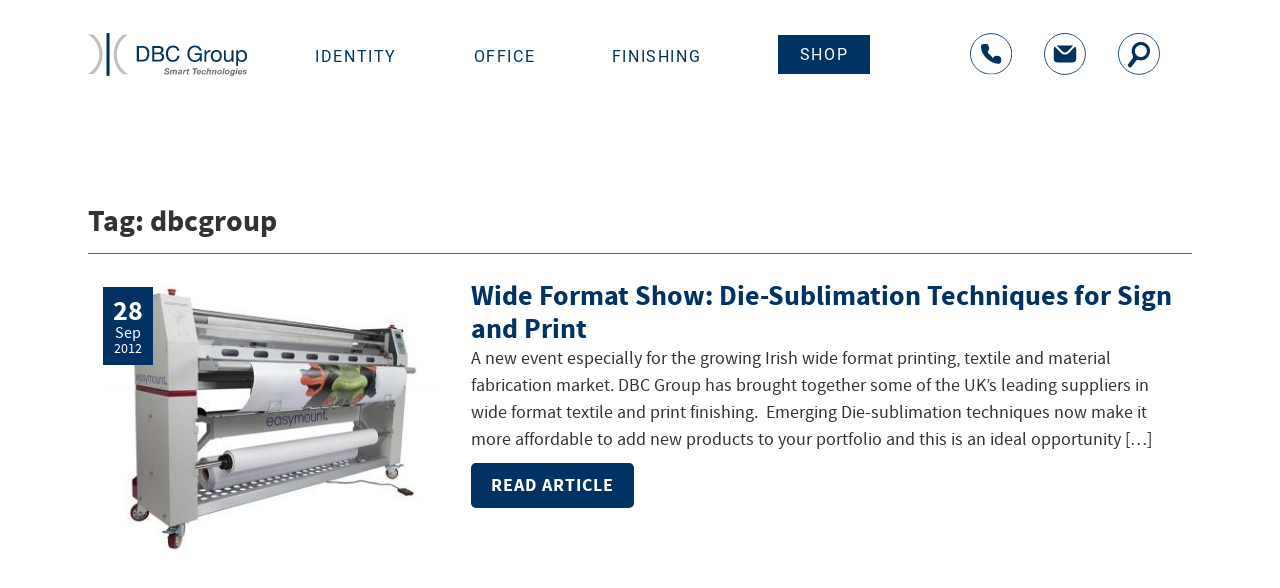

--- FILE ---
content_type: text/html; charset=UTF-8
request_url: https://dbcgroup.ie/tag/dbcgroup/
body_size: 9364
content:
<!DOCTYPE html>
<html lang="en-GB">
<head>
    <meta charset="UTF-8">
    <meta name="viewport" content="width=device-width, initial-scale=1">
    <link rel="profile" href="http://gmpg.org/xfn/11">
    <link rel="pingback" href="https://dbcgroup.ie/xmlrpc.php">

    
            <script async src='https://obseu.bmccfortress.com/i/65ef33788c2e3e76a27bd5c295d6a2ed.js' class='ct_clicktrue'></script>
            <script async src='https://www.clickcease.com/monitor/stat.js'>
            </script>
        <meta name='robots' content='index, follow, max-image-preview:large, max-snippet:-1, max-video-preview:-1' />
	<style>img:is([sizes="auto" i], [sizes^="auto," i]) { contain-intrinsic-size: 3000px 1500px }</style>
	
	<!-- This site is optimized with the Yoast SEO Premium plugin v24.9 (Yoast SEO v26.8) - https://yoast.com/product/yoast-seo-premium-wordpress/ -->
	<title>dbcgroup Archives | DBC Group</title>
	<link rel="canonical" href="https://dbcgroup.ie/tag/dbcgroup/" />
	<meta property="og:locale" content="en_GB" />
	<meta property="og:type" content="article" />
	<meta property="og:title" content="dbcgroup Archives" />
	<meta property="og:url" content="https://dbcgroup.ie/tag/dbcgroup/" />
	<meta property="og:site_name" content="DBC Group" />
	<meta name="twitter:card" content="summary_large_image" />
	<meta name="twitter:site" content="@dbcgroup" />
	<script type="application/ld+json" class="yoast-schema-graph">{"@context":"https://schema.org","@graph":[{"@type":"CollectionPage","@id":"https://dbcgroup.ie/tag/dbcgroup/","url":"https://dbcgroup.ie/tag/dbcgroup/","name":"dbcgroup Archives | DBC Group","isPartOf":{"@id":"https://dbcgroup.ie/#website"},"primaryImageOfPage":{"@id":"https://dbcgroup.ie/tag/dbcgroup/#primaryimage"},"image":{"@id":"https://dbcgroup.ie/tag/dbcgroup/#primaryimage"},"thumbnailUrl":"https://dbcgroup.ie/wp-content/uploads/2012/09/easymount_wide_format_laminator-e1462289689217.jpg","breadcrumb":{"@id":"https://dbcgroup.ie/tag/dbcgroup/#breadcrumb"},"inLanguage":"en-GB"},{"@type":"ImageObject","inLanguage":"en-GB","@id":"https://dbcgroup.ie/tag/dbcgroup/#primaryimage","url":"https://dbcgroup.ie/wp-content/uploads/2012/09/easymount_wide_format_laminator-e1462289689217.jpg","contentUrl":"https://dbcgroup.ie/wp-content/uploads/2012/09/easymount_wide_format_laminator-e1462289689217.jpg","width":354,"height":277},{"@type":"BreadcrumbList","@id":"https://dbcgroup.ie/tag/dbcgroup/#breadcrumb","itemListElement":[{"@type":"ListItem","position":1,"name":"Home","item":"https://dbcgroup.ie/"},{"@type":"ListItem","position":2,"name":"dbcgroup"}]},{"@type":"WebSite","@id":"https://dbcgroup.ie/#website","url":"https://dbcgroup.ie/","name":"DBC Group","description":"binding, laminating, id card printing, visitor management and corporate identity specialists","publisher":{"@id":"https://dbcgroup.ie/#organization"},"potentialAction":[{"@type":"SearchAction","target":{"@type":"EntryPoint","urlTemplate":"https://dbcgroup.ie/?s={search_term_string}"},"query-input":{"@type":"PropertyValueSpecification","valueRequired":true,"valueName":"search_term_string"}}],"inLanguage":"en-GB"},{"@type":"Organization","@id":"https://dbcgroup.ie/#organization","name":"DBC Group","url":"https://dbcgroup.ie/","logo":{"@type":"ImageObject","inLanguage":"en-GB","@id":"https://dbcgroup.ie/#/schema/logo/image/","url":"https://dbcgroup.ie/wp-content/uploads/2016/06/aRC.png","contentUrl":"https://dbcgroup.ie/wp-content/uploads/2016/06/aRC.png","width":264,"height":290,"caption":"DBC Group"},"image":{"@id":"https://dbcgroup.ie/#/schema/logo/image/"},"sameAs":["https://www.facebook.com/DBCGroup/?fref=ts","https://x.com/dbcgroup","https://www.instagram.com/dbcgroupireland/","https://www.linkedin.com/company-beta/585892?pathWildcard=585892","https://www.youtube.com/user/DBCgroupLtd"]}]}</script>
	<!-- / Yoast SEO Premium plugin. -->


<link rel='dns-prefetch' href='//fonts.googleapis.com' />
<link rel="alternate" type="application/rss+xml" title="DBC Group &raquo; Feed" href="https://dbcgroup.ie/feed/" />
<link rel="alternate" type="application/rss+xml" title="DBC Group &raquo; Comments Feed" href="https://dbcgroup.ie/comments/feed/" />
<link rel="alternate" type="application/rss+xml" title="DBC Group &raquo; dbcgroup Tag Feed" href="https://dbcgroup.ie/tag/dbcgroup/feed/" />
<script type="text/javascript">
/* <![CDATA[ */
window._wpemojiSettings = {"baseUrl":"https:\/\/s.w.org\/images\/core\/emoji\/16.0.1\/72x72\/","ext":".png","svgUrl":"https:\/\/s.w.org\/images\/core\/emoji\/16.0.1\/svg\/","svgExt":".svg","source":{"concatemoji":"https:\/\/dbcgroup.ie\/wp-includes\/js\/wp-emoji-release.min.js?ver=6.8.3"}};
/*! This file is auto-generated */
!function(s,n){var o,i,e;function c(e){try{var t={supportTests:e,timestamp:(new Date).valueOf()};sessionStorage.setItem(o,JSON.stringify(t))}catch(e){}}function p(e,t,n){e.clearRect(0,0,e.canvas.width,e.canvas.height),e.fillText(t,0,0);var t=new Uint32Array(e.getImageData(0,0,e.canvas.width,e.canvas.height).data),a=(e.clearRect(0,0,e.canvas.width,e.canvas.height),e.fillText(n,0,0),new Uint32Array(e.getImageData(0,0,e.canvas.width,e.canvas.height).data));return t.every(function(e,t){return e===a[t]})}function u(e,t){e.clearRect(0,0,e.canvas.width,e.canvas.height),e.fillText(t,0,0);for(var n=e.getImageData(16,16,1,1),a=0;a<n.data.length;a++)if(0!==n.data[a])return!1;return!0}function f(e,t,n,a){switch(t){case"flag":return n(e,"\ud83c\udff3\ufe0f\u200d\u26a7\ufe0f","\ud83c\udff3\ufe0f\u200b\u26a7\ufe0f")?!1:!n(e,"\ud83c\udde8\ud83c\uddf6","\ud83c\udde8\u200b\ud83c\uddf6")&&!n(e,"\ud83c\udff4\udb40\udc67\udb40\udc62\udb40\udc65\udb40\udc6e\udb40\udc67\udb40\udc7f","\ud83c\udff4\u200b\udb40\udc67\u200b\udb40\udc62\u200b\udb40\udc65\u200b\udb40\udc6e\u200b\udb40\udc67\u200b\udb40\udc7f");case"emoji":return!a(e,"\ud83e\udedf")}return!1}function g(e,t,n,a){var r="undefined"!=typeof WorkerGlobalScope&&self instanceof WorkerGlobalScope?new OffscreenCanvas(300,150):s.createElement("canvas"),o=r.getContext("2d",{willReadFrequently:!0}),i=(o.textBaseline="top",o.font="600 32px Arial",{});return e.forEach(function(e){i[e]=t(o,e,n,a)}),i}function t(e){var t=s.createElement("script");t.src=e,t.defer=!0,s.head.appendChild(t)}"undefined"!=typeof Promise&&(o="wpEmojiSettingsSupports",i=["flag","emoji"],n.supports={everything:!0,everythingExceptFlag:!0},e=new Promise(function(e){s.addEventListener("DOMContentLoaded",e,{once:!0})}),new Promise(function(t){var n=function(){try{var e=JSON.parse(sessionStorage.getItem(o));if("object"==typeof e&&"number"==typeof e.timestamp&&(new Date).valueOf()<e.timestamp+604800&&"object"==typeof e.supportTests)return e.supportTests}catch(e){}return null}();if(!n){if("undefined"!=typeof Worker&&"undefined"!=typeof OffscreenCanvas&&"undefined"!=typeof URL&&URL.createObjectURL&&"undefined"!=typeof Blob)try{var e="postMessage("+g.toString()+"("+[JSON.stringify(i),f.toString(),p.toString(),u.toString()].join(",")+"));",a=new Blob([e],{type:"text/javascript"}),r=new Worker(URL.createObjectURL(a),{name:"wpTestEmojiSupports"});return void(r.onmessage=function(e){c(n=e.data),r.terminate(),t(n)})}catch(e){}c(n=g(i,f,p,u))}t(n)}).then(function(e){for(var t in e)n.supports[t]=e[t],n.supports.everything=n.supports.everything&&n.supports[t],"flag"!==t&&(n.supports.everythingExceptFlag=n.supports.everythingExceptFlag&&n.supports[t]);n.supports.everythingExceptFlag=n.supports.everythingExceptFlag&&!n.supports.flag,n.DOMReady=!1,n.readyCallback=function(){n.DOMReady=!0}}).then(function(){return e}).then(function(){var e;n.supports.everything||(n.readyCallback(),(e=n.source||{}).concatemoji?t(e.concatemoji):e.wpemoji&&e.twemoji&&(t(e.twemoji),t(e.wpemoji)))}))}((window,document),window._wpemojiSettings);
/* ]]> */
</script>

<style id='wp-emoji-styles-inline-css' type='text/css'>

	img.wp-smiley, img.emoji {
		display: inline !important;
		border: none !important;
		box-shadow: none !important;
		height: 1em !important;
		width: 1em !important;
		margin: 0 0.07em !important;
		vertical-align: -0.1em !important;
		background: none !important;
		padding: 0 !important;
	}
</style>
<link rel='stylesheet' id='wp-block-library-css' href='https://dbcgroup.ie/wp-includes/css/dist/block-library/style.min.css?ver=6.8.3' type='text/css' media='all' />
<style id='classic-theme-styles-inline-css' type='text/css'>
/*! This file is auto-generated */
.wp-block-button__link{color:#fff;background-color:#32373c;border-radius:9999px;box-shadow:none;text-decoration:none;padding:calc(.667em + 2px) calc(1.333em + 2px);font-size:1.125em}.wp-block-file__button{background:#32373c;color:#fff;text-decoration:none}
</style>
<style id='global-styles-inline-css' type='text/css'>
:root{--wp--preset--aspect-ratio--square: 1;--wp--preset--aspect-ratio--4-3: 4/3;--wp--preset--aspect-ratio--3-4: 3/4;--wp--preset--aspect-ratio--3-2: 3/2;--wp--preset--aspect-ratio--2-3: 2/3;--wp--preset--aspect-ratio--16-9: 16/9;--wp--preset--aspect-ratio--9-16: 9/16;--wp--preset--color--black: #000000;--wp--preset--color--cyan-bluish-gray: #abb8c3;--wp--preset--color--white: #ffffff;--wp--preset--color--pale-pink: #f78da7;--wp--preset--color--vivid-red: #cf2e2e;--wp--preset--color--luminous-vivid-orange: #ff6900;--wp--preset--color--luminous-vivid-amber: #fcb900;--wp--preset--color--light-green-cyan: #7bdcb5;--wp--preset--color--vivid-green-cyan: #00d084;--wp--preset--color--pale-cyan-blue: #8ed1fc;--wp--preset--color--vivid-cyan-blue: #0693e3;--wp--preset--color--vivid-purple: #9b51e0;--wp--preset--gradient--vivid-cyan-blue-to-vivid-purple: linear-gradient(135deg,rgba(6,147,227,1) 0%,rgb(155,81,224) 100%);--wp--preset--gradient--light-green-cyan-to-vivid-green-cyan: linear-gradient(135deg,rgb(122,220,180) 0%,rgb(0,208,130) 100%);--wp--preset--gradient--luminous-vivid-amber-to-luminous-vivid-orange: linear-gradient(135deg,rgba(252,185,0,1) 0%,rgba(255,105,0,1) 100%);--wp--preset--gradient--luminous-vivid-orange-to-vivid-red: linear-gradient(135deg,rgba(255,105,0,1) 0%,rgb(207,46,46) 100%);--wp--preset--gradient--very-light-gray-to-cyan-bluish-gray: linear-gradient(135deg,rgb(238,238,238) 0%,rgb(169,184,195) 100%);--wp--preset--gradient--cool-to-warm-spectrum: linear-gradient(135deg,rgb(74,234,220) 0%,rgb(151,120,209) 20%,rgb(207,42,186) 40%,rgb(238,44,130) 60%,rgb(251,105,98) 80%,rgb(254,248,76) 100%);--wp--preset--gradient--blush-light-purple: linear-gradient(135deg,rgb(255,206,236) 0%,rgb(152,150,240) 100%);--wp--preset--gradient--blush-bordeaux: linear-gradient(135deg,rgb(254,205,165) 0%,rgb(254,45,45) 50%,rgb(107,0,62) 100%);--wp--preset--gradient--luminous-dusk: linear-gradient(135deg,rgb(255,203,112) 0%,rgb(199,81,192) 50%,rgb(65,88,208) 100%);--wp--preset--gradient--pale-ocean: linear-gradient(135deg,rgb(255,245,203) 0%,rgb(182,227,212) 50%,rgb(51,167,181) 100%);--wp--preset--gradient--electric-grass: linear-gradient(135deg,rgb(202,248,128) 0%,rgb(113,206,126) 100%);--wp--preset--gradient--midnight: linear-gradient(135deg,rgb(2,3,129) 0%,rgb(40,116,252) 100%);--wp--preset--font-size--small: 13px;--wp--preset--font-size--medium: 20px;--wp--preset--font-size--large: 36px;--wp--preset--font-size--x-large: 42px;--wp--preset--spacing--20: 0.44rem;--wp--preset--spacing--30: 0.67rem;--wp--preset--spacing--40: 1rem;--wp--preset--spacing--50: 1.5rem;--wp--preset--spacing--60: 2.25rem;--wp--preset--spacing--70: 3.38rem;--wp--preset--spacing--80: 5.06rem;--wp--preset--shadow--natural: 6px 6px 9px rgba(0, 0, 0, 0.2);--wp--preset--shadow--deep: 12px 12px 50px rgba(0, 0, 0, 0.4);--wp--preset--shadow--sharp: 6px 6px 0px rgba(0, 0, 0, 0.2);--wp--preset--shadow--outlined: 6px 6px 0px -3px rgba(255, 255, 255, 1), 6px 6px rgba(0, 0, 0, 1);--wp--preset--shadow--crisp: 6px 6px 0px rgba(0, 0, 0, 1);}:where(.is-layout-flex){gap: 0.5em;}:where(.is-layout-grid){gap: 0.5em;}body .is-layout-flex{display: flex;}.is-layout-flex{flex-wrap: wrap;align-items: center;}.is-layout-flex > :is(*, div){margin: 0;}body .is-layout-grid{display: grid;}.is-layout-grid > :is(*, div){margin: 0;}:where(.wp-block-columns.is-layout-flex){gap: 2em;}:where(.wp-block-columns.is-layout-grid){gap: 2em;}:where(.wp-block-post-template.is-layout-flex){gap: 1.25em;}:where(.wp-block-post-template.is-layout-grid){gap: 1.25em;}.has-black-color{color: var(--wp--preset--color--black) !important;}.has-cyan-bluish-gray-color{color: var(--wp--preset--color--cyan-bluish-gray) !important;}.has-white-color{color: var(--wp--preset--color--white) !important;}.has-pale-pink-color{color: var(--wp--preset--color--pale-pink) !important;}.has-vivid-red-color{color: var(--wp--preset--color--vivid-red) !important;}.has-luminous-vivid-orange-color{color: var(--wp--preset--color--luminous-vivid-orange) !important;}.has-luminous-vivid-amber-color{color: var(--wp--preset--color--luminous-vivid-amber) !important;}.has-light-green-cyan-color{color: var(--wp--preset--color--light-green-cyan) !important;}.has-vivid-green-cyan-color{color: var(--wp--preset--color--vivid-green-cyan) !important;}.has-pale-cyan-blue-color{color: var(--wp--preset--color--pale-cyan-blue) !important;}.has-vivid-cyan-blue-color{color: var(--wp--preset--color--vivid-cyan-blue) !important;}.has-vivid-purple-color{color: var(--wp--preset--color--vivid-purple) !important;}.has-black-background-color{background-color: var(--wp--preset--color--black) !important;}.has-cyan-bluish-gray-background-color{background-color: var(--wp--preset--color--cyan-bluish-gray) !important;}.has-white-background-color{background-color: var(--wp--preset--color--white) !important;}.has-pale-pink-background-color{background-color: var(--wp--preset--color--pale-pink) !important;}.has-vivid-red-background-color{background-color: var(--wp--preset--color--vivid-red) !important;}.has-luminous-vivid-orange-background-color{background-color: var(--wp--preset--color--luminous-vivid-orange) !important;}.has-luminous-vivid-amber-background-color{background-color: var(--wp--preset--color--luminous-vivid-amber) !important;}.has-light-green-cyan-background-color{background-color: var(--wp--preset--color--light-green-cyan) !important;}.has-vivid-green-cyan-background-color{background-color: var(--wp--preset--color--vivid-green-cyan) !important;}.has-pale-cyan-blue-background-color{background-color: var(--wp--preset--color--pale-cyan-blue) !important;}.has-vivid-cyan-blue-background-color{background-color: var(--wp--preset--color--vivid-cyan-blue) !important;}.has-vivid-purple-background-color{background-color: var(--wp--preset--color--vivid-purple) !important;}.has-black-border-color{border-color: var(--wp--preset--color--black) !important;}.has-cyan-bluish-gray-border-color{border-color: var(--wp--preset--color--cyan-bluish-gray) !important;}.has-white-border-color{border-color: var(--wp--preset--color--white) !important;}.has-pale-pink-border-color{border-color: var(--wp--preset--color--pale-pink) !important;}.has-vivid-red-border-color{border-color: var(--wp--preset--color--vivid-red) !important;}.has-luminous-vivid-orange-border-color{border-color: var(--wp--preset--color--luminous-vivid-orange) !important;}.has-luminous-vivid-amber-border-color{border-color: var(--wp--preset--color--luminous-vivid-amber) !important;}.has-light-green-cyan-border-color{border-color: var(--wp--preset--color--light-green-cyan) !important;}.has-vivid-green-cyan-border-color{border-color: var(--wp--preset--color--vivid-green-cyan) !important;}.has-pale-cyan-blue-border-color{border-color: var(--wp--preset--color--pale-cyan-blue) !important;}.has-vivid-cyan-blue-border-color{border-color: var(--wp--preset--color--vivid-cyan-blue) !important;}.has-vivid-purple-border-color{border-color: var(--wp--preset--color--vivid-purple) !important;}.has-vivid-cyan-blue-to-vivid-purple-gradient-background{background: var(--wp--preset--gradient--vivid-cyan-blue-to-vivid-purple) !important;}.has-light-green-cyan-to-vivid-green-cyan-gradient-background{background: var(--wp--preset--gradient--light-green-cyan-to-vivid-green-cyan) !important;}.has-luminous-vivid-amber-to-luminous-vivid-orange-gradient-background{background: var(--wp--preset--gradient--luminous-vivid-amber-to-luminous-vivid-orange) !important;}.has-luminous-vivid-orange-to-vivid-red-gradient-background{background: var(--wp--preset--gradient--luminous-vivid-orange-to-vivid-red) !important;}.has-very-light-gray-to-cyan-bluish-gray-gradient-background{background: var(--wp--preset--gradient--very-light-gray-to-cyan-bluish-gray) !important;}.has-cool-to-warm-spectrum-gradient-background{background: var(--wp--preset--gradient--cool-to-warm-spectrum) !important;}.has-blush-light-purple-gradient-background{background: var(--wp--preset--gradient--blush-light-purple) !important;}.has-blush-bordeaux-gradient-background{background: var(--wp--preset--gradient--blush-bordeaux) !important;}.has-luminous-dusk-gradient-background{background: var(--wp--preset--gradient--luminous-dusk) !important;}.has-pale-ocean-gradient-background{background: var(--wp--preset--gradient--pale-ocean) !important;}.has-electric-grass-gradient-background{background: var(--wp--preset--gradient--electric-grass) !important;}.has-midnight-gradient-background{background: var(--wp--preset--gradient--midnight) !important;}.has-small-font-size{font-size: var(--wp--preset--font-size--small) !important;}.has-medium-font-size{font-size: var(--wp--preset--font-size--medium) !important;}.has-large-font-size{font-size: var(--wp--preset--font-size--large) !important;}.has-x-large-font-size{font-size: var(--wp--preset--font-size--x-large) !important;}
:where(.wp-block-post-template.is-layout-flex){gap: 1.25em;}:where(.wp-block-post-template.is-layout-grid){gap: 1.25em;}
:where(.wp-block-columns.is-layout-flex){gap: 2em;}:where(.wp-block-columns.is-layout-grid){gap: 2em;}
:root :where(.wp-block-pullquote){font-size: 1.5em;line-height: 1.6;}
</style>
<link rel='stylesheet' id='sbttb-fonts-css' href='https://dbcgroup.ie/wp-content/plugins/smooth-back-to-top-button/assets/css/sbttb-fonts.css?ver=1.1.15' type='text/css' media='all' />
<link rel='stylesheet' id='sbttb-style-css' href='https://dbcgroup.ie/wp-content/plugins/smooth-back-to-top-button/assets/css/smooth-back-to-top-button.css?ver=1.1.15' type='text/css' media='all' />
<link rel='stylesheet' id='dbc-lato-font-css' href='https://fonts.googleapis.com/css?family=Lato&#038;display=swap&#038;ver=1.0.1' type='text/css' media='all' />
<link rel='stylesheet' id='dbc-group-bootstrap-css' href='https://dbcgroup.ie/wp-content/themes/dbcgroup/assets/css/bootstrap.min.css?ver=1.0.1' type='text/css' media='all' />
<link rel='stylesheet' id='dbc-group-magnific-css' href='https://dbcgroup.ie/wp-content/themes/dbcgroup/assets/css/magnific-popup.min.css?ver=1.0.1' type='text/css' media='all' />
<link rel='stylesheet' id='dbc-group-style-css' href='https://dbcgroup.ie/wp-content/themes/dbcgroup/style.css?ver=6.8.3' type='text/css' media='all' />
<link rel='stylesheet' id='dbc-group-custom-css' href='https://dbcgroup.ie/wp-content/themes/dbcgroup/assets/css/custom.css?ver=1.0.1' type='text/css' media='all' />
<link rel='stylesheet' id='dbc-group-responsive-css' href='https://dbcgroup.ie/wp-content/themes/dbcgroup/assets/css/responsive.css?ver=1.0.1' type='text/css' media='all' />
<link rel='stylesheet' id='dbc-group-owl.carousel-css' href='https://dbcgroup.ie/wp-content/themes/dbcgroup/assets/css/owl.carousel.css?ver=1.0.1' type='text/css' media='all' />
<link rel='stylesheet' id='dbc-group-font-awesome-css' href='https://dbcgroup.ie/wp-content/themes/dbcgroup/assets/css/font-awesome.min.css?ver=1.0.1' type='text/css' media='all' />
<link rel='stylesheet' id='dbc-group-google-fonts-css' href='https://fonts.googleapis.com/css?family=Open+Sans%3A300italic%2C400italic%2C600italic%2C400%2C300%2C600%2C700&#038;ver=6.8.3' type='text/css' media='all' />
<script type="text/javascript" src="https://dbcgroup.ie/wp-includes/js/jquery/jquery.min.js?ver=3.7.1" id="jquery-core-js"></script>
<script type="text/javascript" src="https://dbcgroup.ie/wp-includes/js/jquery/jquery-migrate.min.js?ver=3.4.1" id="jquery-migrate-js"></script>
<script type="text/javascript" id="clickceaseFrontEnd-js-extra">
/* <![CDATA[ */
var ajax_obj = {"cc_nonce":"05a0299d59","ajax_url":"https:\/\/dbcgroup.ie\/wp-admin\/admin-ajax.php","ajax_action":"validate_clickcease_response"};
/* ]]> */
</script>
<script type="text/javascript" src="https://dbcgroup.ie/wp-content/plugins/clickcease-click-fraud-protection/includes/assets/js/front-end.js?ver=1.0" id="clickceaseFrontEnd-js"></script>
<link rel="https://api.w.org/" href="https://dbcgroup.ie/wp-json/" /><link rel="alternate" title="JSON" type="application/json" href="https://dbcgroup.ie/wp-json/wp/v2/tags/89" /><link rel="EditURI" type="application/rsd+xml" title="RSD" href="https://dbcgroup.ie/xmlrpc.php?rsd" />
<meta name="generator" content="WordPress 6.8.3" />

            <style type="text/css">
                .progress-wrap {
                    bottom: 50px;
                    height: 46px;
                    width: 46px;
                    border-radius: 46px;
                    background-color: #ffffff;
                    box-shadow: inset 0 0 0 2px #cccccc;
                }

                .progress-wrap.btn-left-side {
                    left: 50px;
                }

                .progress-wrap.btn-right-side {
                    right: 50px;
                }

                .progress-wrap::after {
                    width: 46px;
                    height: 46px;
                    color: #0d2260;
                    font-size: 24px;
                    content: '\e911';
                    line-height: 46px;
                }

                .progress-wrap:hover::after {
                    color: #1f2029;
                }

                .progress-wrap svg.progress-circle path {
                    stroke: #1f2029;
                    stroke-width: 2px;
                }

                
                
                
            </style>

			<meta name="generator" content="Elementor 3.34.2; features: additional_custom_breakpoints; settings: css_print_method-external, google_font-enabled, font_display-auto">
			<style>
				.e-con.e-parent:nth-of-type(n+4):not(.e-lazyloaded):not(.e-no-lazyload),
				.e-con.e-parent:nth-of-type(n+4):not(.e-lazyloaded):not(.e-no-lazyload) * {
					background-image: none !important;
				}
				@media screen and (max-height: 1024px) {
					.e-con.e-parent:nth-of-type(n+3):not(.e-lazyloaded):not(.e-no-lazyload),
					.e-con.e-parent:nth-of-type(n+3):not(.e-lazyloaded):not(.e-no-lazyload) * {
						background-image: none !important;
					}
				}
				@media screen and (max-height: 640px) {
					.e-con.e-parent:nth-of-type(n+2):not(.e-lazyloaded):not(.e-no-lazyload),
					.e-con.e-parent:nth-of-type(n+2):not(.e-lazyloaded):not(.e-no-lazyload) * {
						background-image: none !important;
					}
				}
			</style>
			<link rel="icon" href="https://dbcgroup.ie/wp-content/uploads/2016/04/cropped-favicon-32x32.png" sizes="32x32" />
<link rel="icon" href="https://dbcgroup.ie/wp-content/uploads/2016/04/cropped-favicon-192x192.png" sizes="192x192" />
<link rel="apple-touch-icon" href="https://dbcgroup.ie/wp-content/uploads/2016/04/cropped-favicon-180x180.png" />
<meta name="msapplication-TileImage" content="https://dbcgroup.ie/wp-content/uploads/2016/04/cropped-favicon-270x270.png" />
</head>

<body class="archive tag tag-dbcgroup tag-89 wp-theme-dbcgroup eio-default group-blog hfeed elementor-default elementor-kit-9140">
    <div id="page" class="hfeed site">
                    <header id="masthead" class="site-header header inner-header white-bg "  role="banner">
                <div class="container">
                    <div class="row">
                        <div class="col-sm-2">
                            <div id="site-branding" class="logo-left">
                                <div id="site-logo">
                                    <a href="https://dbcgroup.ie/"><img src="https://dbcgroup.ie/wp-content/uploads/2020/04/bdc-logo.svg" alt="Site-logo" width="277" height="107"/></a>
                                </div><!-- #site-logo -->
                            </div><!-- #site-branding -->
                        </div> <!-- .col -->
                        <div class="col-sm-7">
                            <div id="main-nav">
                                <div class="show-menu"><span></span><span></span><span></span></div> <!-- .show-menu -->
                                <nav class="main-navagation">
                                    <ul id = "menu-home-menu" class = "menu"><li id="menu-item-9115" class="menu-item menu-item-type-post_type menu-item-object-page menu-item-9115"><a href="https://dbcgroup.ie/identity/">IDENTITY</a></li>
<li id="menu-item-9114" class="menu-item menu-item-type-post_type menu-item-object-page menu-item-9114"><a href="https://dbcgroup.ie/office/">OFFICE</a></li>
<li id="menu-item-9113" class="menu-item menu-item-type-post_type menu-item-object-page menu-item-9113"><a href="https://dbcgroup.ie/finishing/">FINISHING</a></li>
<li id="menu-item-8901" class="dbc-shop menu-item menu-item-type-custom menu-item-object-custom menu-item-8901"><a href="https://store.dbcgroup.ie/">SHOP</a></li>
</ul>    
                                </nav> <!-- .main-navagation -->
                            </div>
                        </div>
                        <div class="col-sm-3">
                            <div class="header-social-icon-wrapper">
                                <ul>
                                    
                                                                                            <li>
                                                    <a href="tel:+353 1 460 2200">
                                                        <img src="https://dbcgroup.ie/wp-content/uploads/2020/04/phone-01.svg" alt="">                                            
                                                    </a>
                                                </li>

                                                                                            
                                                                                            <li>
                                                    <a href="mailto: sales@dbcgroup.ie">
                                                        <img src="https://dbcgroup.ie/wp-content/uploads/2020/04/message-01.svg" alt="">                                            
                                                    </a>
                                                </li>

                                                                                            
                                                                                            <li>
                                                    <a href="javascript:void(0)" class="search">
                                                        <img src="https://dbcgroup.ie/wp-content/uploads/2020/04/search-01.svg" alt="">                                            
                                                    </a>
                                                    <div class="togglesearch">
                                                        <form role="search" method="get" class="search-form" action="https://dbcgroup.ie">
	<label>
		<span class="screen-reader-text">Search for:</span>
		<input type="search" class="search-field" placeholder="Search For…" value="" name="s">
	</label>
	<!-- <input type="submit" class="search-submit fa-fa-search" value=""> -->
</form>                                                </div>
                                                </li>
                                                                                                                            </ul>
                            </div> <!-- .header-right-discription -->
                        </div> <!-- .col -->
                    </div><!-- .row -->
                </div> <!-- .container -->
            </header><!-- #masthead -->
        
            <div id="content" class="site-content">
                                    <div class="container">
                        
	<div id="primary" class="content-area">
		<main id="main" class="site-main" role="main">

		
			<header class="page-header">
				<h1 class="page-title">Tag: <span>dbcgroup</span></h1>			</header><!-- .page-header -->

			
<div class="bolg-list-wrapper">
    <div class="col-sm-4">
        <div class="blog-image">
                                <a href="https://dbcgroup.ie/upcoming-wide-format-show-louis-fitzgerald-hotel-dublin-12httpwww-dbcgroup-iep7071previewtrue/"><img fetchpriority="high" width="354" height="277" src="https://dbcgroup.ie/wp-content/uploads/2012/09/easymount_wide_format_laminator-e1462289689217.jpg" class="attachment- size- wp-post-image" alt="" decoding="async" srcset="https://dbcgroup.ie/wp-content/uploads/2012/09/easymount_wide_format_laminator-e1462289689217.jpg 354w, https://dbcgroup.ie/wp-content/uploads/2012/09/easymount_wide_format_laminator-e1462289689217-300x235.jpg 300w" sizes="(max-width: 354px) 100vw, 354px" /></a>
                            <div class="blog-image-overlay">
                <p><strong>28</strong><span>Sep</span><span class="year">2012</span></p>
            </div> <!-- .blog-image-overlay -->
        </div> <!-- .blog-image -->
    </div><!-- .col -->
    <div class="col-sm-8">
        <div id="" class="blog-discription">
            <header class="entry-header">
            	<h2 class="entry-title"><a href="https://dbcgroup.ie/upcoming-wide-format-show-louis-fitzgerald-hotel-dublin-12httpwww-dbcgroup-iep7071previewtrue/" rel="bookmark">Wide Format Show: Die-Sublimation Techniques for Sign and Print</a></h2>            </header> <!-- .entry-header -->
            <p>A new event especially for the growing Irish wide format printing, textile and material fabrication market. DBC Group has brought together some of the UK&#8217;s leading suppliers in wide format textile and print finishing.  Emerging Die-sublimation techniques now make it more affordable to add new products to your portfolio and this is an ideal opportunity [&hellip;]</p>
            <div class="text-left"><a href="https://dbcgroup.ie/upcoming-wide-format-show-louis-fitzgerald-hotel-dublin-12httpwww-dbcgroup-iep7071previewtrue/" class="blog-btn">READ ARTICLE</a></div>
        </div><!-- .blog-discription -->
    </div><!-- .col -->
</div><!-- .bolg-list-wrapper -->


		</main><!-- #main -->
	</div><!-- #primary -->

</div><!-- .container -->
</div><!-- #content -->
<div class="home-any-question text-center dark-grey-bg">
 <p>Have questions? Call us: <a href="tel: +353 1 460 2200">+353 1 460 2200</a></p>
</div><!-- .home-any-question --><footer id="colophon" class="site-footer" role="contentinfo">
    <div class="site-info">
        <div class="footer light-blue-bg">
            <div class="container">
                <div class="row">
                    <div class="col-sm-4 from-blog col-xs-12">
                        
		
		<p>FROM THE BLOG</p>
		<ul>
											<li>
					<a href="https://dbcgroup.ie/id-card-printers-tariffs-understanding-the-market-shift/">ID Card Printers &#038; Tariffs &#8211; Understanding the Market Shift</a>
									</li>
											<li>
					<a href="https://dbcgroup.ie/how-to-fight-hais-with-identity-products/">How to Fight HAIs with Identity Products</a>
									</li>
											<li>
					<a href="https://dbcgroup.ie/spend-smart-this-valentines-day/">Spend Smart This Valentine&#8217;s Day</a>
									</li>
											<li>
					<a href="https://dbcgroup.ie/how-the-vulcan-sc-350-sheet-cutter-cuts-perfect-labels-and-stickers/">How the Vulcan SC-350 Cuts Perfect Labels and Stickers</a>
									</li>
					</ul>

		<img width="300" height="72" src="https://dbcgroup.ie/wp-content/uploads/2021/10/payment-1-300x72.png" class="image wp-image-9364  attachment-medium size-medium" alt="payment" style="max-width: 100%; height: auto;" decoding="async" srcset="https://dbcgroup.ie/wp-content/uploads/2021/10/payment-1-300x72.png 300w, https://dbcgroup.ie/wp-content/uploads/2021/10/payment-1.png 425w" sizes="(max-width: 300px) 100vw, 300px" />                    </div> <!-- .col -->
                    <div class="col-sm-4 col-xs-8 connect">
                        <p>LINKS</p><div class="menu-footer-navigation-menu-container"><ul id="menu-footer-navigation-menu" class="menu"><li id="menu-item-121" class="menu-item menu-item-type-post_type menu-item-object-page menu-item-121"><a href="https://dbcgroup.ie/about/">About Us</a></li>
<li id="menu-item-9381" class="menu-item menu-item-type-custom menu-item-object-custom menu-item-9381"><a href="https://dbcgroup.ie/blog/">Blog</a></li>
<li id="menu-item-97" class="menu-item menu-item-type-post_type menu-item-object-page menu-item-97"><a href="https://dbcgroup.ie/contact/">Contact</a></li>
<li id="menu-item-9390" class="menu-item menu-item-type-custom menu-item-object-custom menu-item-9390"><a href="https://landing.dbcgroup.ie/support">Support</a></li>
<li id="menu-item-9366" class="menu-item menu-item-type-post_type menu-item-object-page menu-item-9366"><a href="https://dbcgroup.ie/brands/">Brands</a></li>
<li id="menu-item-9365" class="menu-item menu-item-type-custom menu-item-object-custom menu-item-9365"><a href="http://store.dbcgroup.ie">Store</a></li>
<li id="menu-item-9367" class="menu-item menu-item-type-custom menu-item-object-custom menu-item-9367"><a href="https://store.dbcgroup.ie/catalogues">Catalogues</a></li>
<li id="menu-item-9272" class="menu-item menu-item-type-custom menu-item-object-custom menu-item-9272"><a href="https://landing.dbcgroup.ie/how-to-videos">Videos</a></li>
<li id="menu-item-9368" class="menu-item menu-item-type-custom menu-item-object-custom menu-item-9368"><a href="https://store.dbcgroup.ie/delivery">Delivery</a></li>
<li id="menu-item-8531" class="menu-item menu-item-type-post_type menu-item-object-page menu-item-8531"><a href="https://dbcgroup.ie/privacy-policy/">Privacy</a></li>
<li id="menu-item-9371" class="menu-item menu-item-type-post_type menu-item-object-page menu-item-9371"><a href="https://dbcgroup.ie/gdpr-policy-statement/">GDPR</a></li>
<li id="menu-item-9369" class="menu-item menu-item-type-custom menu-item-object-custom menu-item-9369"><a href="https://store.dbcgroup.ie/terms-and-conditions">Terms &#038; Conditions</a></li>
<li id="menu-item-9370" class="menu-item menu-item-type-custom menu-item-object-custom menu-item-9370"><a href="https://store.dbcgroup.ie/register">Open an Account</a></li>
</ul></div>                    </div> <!-- .col -->
                    <div class="col-sm-4 connect">
                         <p>CONNECT</p>
                        <ul>
                                                        <li>Unit 12, Naas Road Business Park, Muirfield Drive, Dublin 12, D12 X970

Company Reg No. 91712
VAT No. IE4690848D
PRL Reg No. IE 00864W</li>
                                                        <li class="social-links">
                                <ul>
                                                                        <li><a href="https://www.linkedin.com/company/585892/" target="_blank"><i class="fa fa-linkedin-square" aria-hidden="true"></i></a></li>
                                                                        <li><a href="https://www.youtube.com/user/DBCgroupLtd" target="_blank"><i class="fa fa-youtube-play" aria-hidden="true"></i></a></li>
                                                                    </ul>
                            </li>
                        </ul>
                    </div> <!-- .col -->
                </div> <!-- .row -->
            </div><!-- .container -->
        </div><!-- .footer -->
        <div class="footer-copyrights dark-blue-bg">
            <div class="container">
                <div class="row">
                    <div class="col-sm-12">
                        <p>Copyright &copy 2025 DBC Group. All rights reserved</p>
                    </div> <!-- .col -->
                </div> <!-- .row -->
            </div><!-- .footer-copyrights -->
        </div><!-- .footer -->
    </div><!-- .site-info -->
</footer><!-- .site-footer -->
</div><!-- #page -->
<script type="speculationrules">
{"prefetch":[{"source":"document","where":{"and":[{"href_matches":"\/*"},{"not":{"href_matches":["\/wp-*.php","\/wp-admin\/*","\/wp-content\/uploads\/*","\/wp-content\/*","\/wp-content\/plugins\/*","\/wp-content\/themes\/dbcgroup\/*","\/*\\?(.+)"]}},{"not":{"selector_matches":"a[rel~=\"nofollow\"]"}},{"not":{"selector_matches":".no-prefetch, .no-prefetch a"}}]},"eagerness":"conservative"}]}
</script>

            <div class="progress-wrap btn-right-side">
				                    <svg class="progress-circle" width="100%" height="100%" viewBox="-1 -1 102 102">
                        <path d="M50,1 a49,49 0 0,1 0,98 a49,49 0 0,1 0,-98"/>
                    </svg>
				            </div>

			
            <script type="text/javascript">
                var offset = 50;
                var duration = 500;

                jQuery(window).on('load', function () {
                	jQuery(window).on('scroll', function () {
	                    if (jQuery(this).scrollTop() > offset) {
	                        jQuery('.progress-wrap').addClass('active-progress');
	                    } else {
	                        jQuery('.progress-wrap').removeClass('active-progress');
	                    }
	                });

	                jQuery('.progress-wrap').on('click', function (e) {
	                    e.preventDefault();
	                    jQuery('html, body').animate({scrollTop: 0}, duration);
	                    return false;
	                })
                })
            </script>

						<script>
				const lazyloadRunObserver = () => {
					const lazyloadBackgrounds = document.querySelectorAll( `.e-con.e-parent:not(.e-lazyloaded)` );
					const lazyloadBackgroundObserver = new IntersectionObserver( ( entries ) => {
						entries.forEach( ( entry ) => {
							if ( entry.isIntersecting ) {
								let lazyloadBackground = entry.target;
								if( lazyloadBackground ) {
									lazyloadBackground.classList.add( 'e-lazyloaded' );
								}
								lazyloadBackgroundObserver.unobserve( entry.target );
							}
						});
					}, { rootMargin: '200px 0px 200px 0px' } );
					lazyloadBackgrounds.forEach( ( lazyloadBackground ) => {
						lazyloadBackgroundObserver.observe( lazyloadBackground );
					} );
				};
				const events = [
					'DOMContentLoaded',
					'elementor/lazyload/observe',
				];
				events.forEach( ( event ) => {
					document.addEventListener( event, lazyloadRunObserver );
				} );
			</script>
			<script type="text/javascript" src="https://dbcgroup.ie/wp-content/plugins/smooth-back-to-top-button/assets/js/smooth-back-to-top-button.js?ver=1.1.15" id="sbttb-script-js"></script>
<script type="text/javascript" src="https://dbcgroup.ie/wp-content/themes/dbcgroup/assets/js/bootstrap.min.js?ver=1.0.1" id="dbc-group-bootstrap-js-js"></script>
<script type="text/javascript" src="https://dbcgroup.ie/wp-content/themes/dbcgroup/assets/js/jquery.magnific-popup.min.js?ver=1.0.1" id="dbc-group-magnific-js-js"></script>
<script type="text/javascript" src="https://dbcgroup.ie/wp-content/themes/dbcgroup/assets/js/custom-menu.js?ver=1.0.1" id="dbc-group-custom-menu-js"></script>
<script type="text/javascript" src="https://dbcgroup.ie/wp-content/themes/dbcgroup/assets/js/custom.js?ver=1.0.1" id="dbc-group-custom.js-js"></script>
<script type="text/javascript" src="https://dbcgroup.ie/wp-content/themes/dbcgroup/assets/js/owl.carousel.min.js?ver=1.0.1" id="dbc-group-owl.carousel-js"></script>
</body>
</html>

<!-- Page cached by LiteSpeed Cache 7.7 on 2026-01-22 23:00:55 -->

--- FILE ---
content_type: text/css
request_url: https://dbcgroup.ie/wp-content/themes/dbcgroup/style.css?ver=6.8.3
body_size: 9240
content:
/*
Theme Name: DBC Group
Theme URI: http://underscores.me/
Author: WEN
Author URI: http://webexpertsnepal.com/
Description: Custom Theme by WEN (http://webexpertsnepal.com/)
Version: 1.0.1
License: GNU General Public License v2 or later
License URI: http://www.gnu.org/licenses/gpl-2.0.html
Text Domain: dbc-group
Tags:

This theme, like WordPress, is licensed under the GPL.
Use it to make something cool, have fun, and share what you've learned with others.

DBC Group is based on Underscores http://underscores.me/, (C) 2012-2016 Automattic, Inc.
Underscores is distributed under the terms of the GNU GPL v2 or later.

Normalizing styles have been helped along thanks to the fine work of
Nicolas Gallagher and Jonathan Neal http://necolas.github.com/normalize.css/
*/

/*--------------------------------------------------------------
>>> TABLE OF CONTENTS:
----------------------------------------------------------------
1.0 Reset
2.0 Typography
3.0 Elements
4.0 Forms
5.0 Navigation
        5.1 Links
        5.2 Menus
6.0 Accessibility
7.0 Alignments
8.0 Clearings
9.0 Widgets
10.0 Content
        10.1 Posts and pages
        10.2 Asides
        10.3 Comments
11.0 Infinite scroll
12.0 Media
        12.1 Captions

13.0 Miscellaneous
        13.1 Basic Styles
14.0 Extra Styles


--------------------------------------------------------------*/

/*--------------------------------------------------------------
1.0 Reset
--------------------------------------------------------------*/
html, body, div, span, applet, object, iframe,
h1, h2, h3, h4, h5, h6, p, blockquote, pre,
a, abbr, acronym, address, big, cite, code,
del, dfn, em, font, ins, kbd, q, s, samp,
small, strike, strong, sub, sup, tt, var,
dl, dt, dd, ol, ul, li,
fieldset, form, label, legend,
table, caption, tbody, tfoot, thead, tr, th, td {
    border: 0;
    font-family: inherit;
    font-size: 100%;
    font-style: inherit;
    font-weight: inherit;
    margin: 0;
    outline: 0;
    padding: 0;
    vertical-align: baseline;
}

html {
    font-size: 62.5%; /* Corrects text resizing oddly in IE6/7 when body font-size is set using em units http://clagnut.com/blog/348/#c790 */
    overflow-y: scroll; /* Keeps page centered in all browsers regardless of content height */
    -webkit-text-size-adjust: 100%; /* Prevents iOS text size adjust after orientation change, without disabling user zoom */
    -ms-text-size-adjust: 100%; /* www.456bereastreet.com/archive/201012/controlling_text_size_in_safari_for_ios_without_disabling_user_zoom/ */
    box-sizing: border-box; /* Apply a natural box layout model to the document; see http://www.paulirish.com/2012/box-sizing-border-box-ftw/ */
}

*,
*:before,
*:after { /* Inherit box-sizing to make it easier to change the property for components that leverage other behavior; see http://css-tricks.com/inheriting-box-sizing-probably-slightly-better-best-practice/ */
    box-sizing: inherit;
}

body {
    background: #fff; /* Fallback for when there is no custom background color defined. */
}

article,
aside,
details,
figcaption,
figure,
footer,
header,
main,
nav,
section {
    display: block;
}

div {
    transition: all .5s ease-in-out;
}

ol,
ul {
    list-style: none;
}

table { /* tables still need 'cellspacing="0"' in the markup */
    border-collapse: separate;
    border-spacing: 0;
}

caption,
th,
td {
    font-weight: normal;
    text-align: left;
}

blockquote:before,
blockquote:after,
q:before,
q:after {
    content: "";
}

blockquote:before {

    content: "ï„?";
    font-family: FontAwesome;
    font-size: 23px;
    left: -28px;
    position: absolute;
    top: -6px;
}

blockquote,
q {
    quotes: "" "";
}

a:focus {
    outline: thin dotted;
    text-decoration: none;
}

a:hover,
a:active {
    outline: 0;
    text-decoration: none;
}

a:focus,
a:active {
    color: inherit;
}

a img {
    border: 0;
}

/*--------------------------------------------------------------
2.0 Typography
--------------------------------------------------------------*/

h1, h2, h3, h4, h5, h6 {
    margin: 0;
    line-height: 1.5;
    font-family: 'source_sans_probold';
}

p, li {
    color: #333333;
    font-family: 'source_sans_proregular';
    font-size: 18px;
    line-height: 1.5;
    margin-bottom: 10px;

}

h1 {
    font-size: 30px;
}

h2 {
    font-size: 28px;
}

h3 {
    font-size: 24px;
}

h4 {
    font-size: 20px;
}

h5 {
    font-size: 18px;
}

h6 {
    font-size: 16px;
}

b,
strong {
    font-weight: bold;
}

dfn,
cite,
em,
i {
    font-style: italic;
}

blockquote, blockquote p {
    color: rgb(0, 0, 0);
    font-style: italic;
}

blockquote {
    margin: 0 0 15px 25px;
    position: relative;
}

address {
    margin: 0 0 15px;
}

pre {
    background: #eee;
    font-family: "Courier 10 Pitch", Courier, monospace;
    font-size: 15px;
    font-size: 15px;
    line-height: 1.6;
    margin-bottom: 15px;
    max-width: 100%;
    overflow: auto;
    padding: 1.6em;
}

code,
kbd,
tt,
var {
    font-size: 15px;
    margin-bottom: 15px;
}

abbr,
acronym {
    border-bottom: 1px dotted #666;
    cursor: help;
    margin-bottom: 15px;
}

mark,
ins {
    background: #fff9c0;
    text-decoration: none;
    margin-bottom: 15px;
}

sup,
sub {
    font-size: 75%;
    height: 0;
    line-height: 0;
    position: relative;
    vertical-align: baseline;
}

sup {
    bottom: 1ex;
}

sub {
    top: .5ex;
}

small {
    font-size: 75%;
}

big {
    font-size: 125%;
}

caption, th, td {
    border-bottom: 1px solid hsl(0, 0%, 87%);
    border-left: 1px solid hsl(0, 0%, 87%);
    font-weight: 400;
    padding: 5px;
    text-align: center;
}

caption {
    border: 1px solid hsl(0, 0%, 87%);
    margin-bottom: 15px;
}

/*--------------------------------------------------------------
3.0 Elements
--------------------------------------------------------------*/
hr {
    background-color: #ccc;
    border: 0;
    height: 1px;
    margin-bottom: 15px;
}

ul,
ol {
    margin: 0 0 5px 20px;
}

ul {
    list-style: disc;
}

ol {
    list-style: decimal;
}

li > ul,
li > ol {
    margin-bottom: 0;
    margin-left: 1.5em;
}

ul, ol {
    /*margin: 0;*/
}

li {
    /*list-style: none;*/
}

dt {
    font-weight: bold;
}

dd {
    margin: 0 15px 15px;
}

img {
    height: auto; /* Make sure images are scaled correctly. */
    max-width: 100%; /* Adhere to container width. */
}

figure {
    margin: 0;
}

table {
    margin: 0 0 15px;
    width: 100%;
}

th {
    font-weight: bold;
}

/*--------------------------------------------------------------
4.0 Forms
--------------------------------------------------------------*/

input[type="text"],
input[type="password"],
textarea,
input[type="email"],
input[type="tel"],
input[type="url"],
input[type="search"],
select, button,
input[type="button"],
input[type="reset"],
input[type="submit"] {
    -moz-border-radius: 0;
    -webkit-border-radius: 0;
    border-radius: 0;
    color: #666;
    font-size: 14px;
    line-height: 1.5;
    margin-bottom: 8px;
    padding: 10px;
    vertical-align: middle;
}

input[type="text"],
input[type="password"],
textarea,
input[type="email"],
input[type="tel"],
input[type="url"],
input[type="search"], select {
    background-color: #fff;
    border: 1px solid #c2c2c2;
    width: 100%;
}

input[type="text"]:focus,
input[type="email"]:focus,
input[type="url"]:focus,
input[type="password"]:focus,
input[type="search"]:focus,
textarea:focus {
    color: #111;
}

button,
input,
select,
textarea {
    font-size: 100%; /* Corrects font size not being inherited in all browsers */
    margin: 0; /* Addresses margins set differently in IE6/7, F3/4, S5, Chrome */
    vertical-align: baseline; /* Improves appearance and consistency in all browsers */
}

button,
input[type="button"],
input[type="reset"],
input[type="submit"] {
    -webkit-appearance: button;
    background-color: #81bdd9;
    border: medium none;
    border: none;
    border: 1px solid transparent;
    color: #fff;
    cursor: pointer;
    cursor: pointer;
    display: block;
    padding: 10px 20px;
}

form.search-form {
    display: -webkit-box; /* OLD - iOS 6-, Safari 3.1-6 */
    display: -moz-box; /* OLD - Firefox 19- (buggy but mostly works) */
    display: -ms-flexbox; /* TWEENER - IE 10 */
    display: -webkit-flex; /* NEW - Chrome */
    display: flex;
    align-items: center;
    width: 70%;
    margin: 0 auto;
}

form.search-form label {
    width: 100%;
}

button:hover,
input[type="button"]:hover,
input[type="reset"]:hover,
input[type="submit"]:hover {
    /*opacity: 0.7;*/
}

button:focus,
input[type="button"]:focus,
input[type="reset"]:focus,
input[type="submit"]:focus,
button:active,
input[type="button"]:active,
input[type="reset"]:active,
input[type="submit"]:active {
    border-color: #aaa #bbb #bbb;
}

input[type="checkbox"],
input[type="radio"] {
    padding: 0; /* Addresses excess padding in IE8/9 */
}

input[type="search"] {
    -webkit-appearance: textfield; /* Addresses appearance set to searchfield in S5, Chrome */
    box-sizing: content-box;
}

input[type="search"]::-webkit-search-decoration { /* Corrects inner padding displayed oddly in S5, Chrome on OSX */
    -webkit-appearance: none;
}

div.wpcf7-validation-errors {
    border: 2px solid #E90838;
    bottom: -51px;
    color: #E90838;
    margin: 0;
    padding: 15px;
    clear: both;
    margin-top: 15px;
}

footer div.wpcf7-validation-errors {
    display: none !important;
}

.wpcf7-response-output.wpcf7-display-none.wpcf7-mail-sent-ok {
    clear: both;
    margin: 0;
    padding: 15px;
    color: #398f14;
    margin-top: 15px;
}

footer .wpcf7-response-output.wpcf7-display-none.wpcf7-mail-sent-ok {
    margin-top: 5px;
}

form.wpcf7-form.invalid input.wpcf7-validates-as-required {
    border-color: #ff0000;
}

span.wpcf7-not-valid-tip {
    bottom: -6px;
    color: #ff0000;
    display: block;
    font-size: 14px;
    position: absolute;
}

.entry-content span.wpcf7-not-valid-tip {
    position: static;
    margin-top: -10px;
    margin-bottom: 10px;
}

span.wpcf7-form-control-wrap {
    margin-top: 5px;
    display: block;
}

.wpcf7 label {
    margin: 0px 0px 10px 0px;
}

/* checkbox style start  */

input[type=checkbox],
input[type=radio] {
    /*hide original inputs*/
    position: absolute;
    visibility: hidden;
}

input[type=checkbox] + label,
input[type=radio] + label {
    background: #fff;
    border-radius: 4px;
    border: 1px solid rgba(0, 0, 0, 0.16);
    box-shadow: inset 0px 3px 7px 0px rgba(0, 0, 0, 0.16);
    cursor: pointer;
    display: inline-block;
    height: 17px;
    line-height: 1;
    margin-bottom: 10px;
    padding: 0;
    position: relative;
    text-align: center;
    vertical-align: middle;
    width: 17px;
    z-index: 2;
}

input[type=radio] + label {
    border-radius: 50%;
}

.checkbox-form span {
    color: #000;
    display: inline-block;
    font-size: 20px;
    margin-left: 15px;
}

input[type="checkbox"]:checked + label:after {
    -moz-animation: check;
    -moz-transition: all 0.3s linear;
    -ms-transition: all 0.3s linear;
    -o-animation: check;
    -o-transition: all 0.3s linear;
    -webkit-animation-delay: 0;
    -webkit-animation-direction: normal;
    -webkit-animation-duration: 0.2s;
    -webkit-animation-fill-mode: forwards;
    -webkit-animation-iteration-count: 1;
    -webkit-animation-name: check;
    -webkit-animation-play-state: running;
    -webkit-animation-timing-function: ease;
    -webkit-animation: check;
    -webkit-transition: all 0.3s linear;
    animation: check;
    transition: all 0.3s linear;
}

input[type="checkbox"]:checked + label:before {
    color: #000;
    content: "\2713";
    font-size: 13px;
    line-height: 12px;
    text-align: center;
    text-shadow: 1px 1px 1px rgba(0, 0, 0, .2);
}

input[type=radio]:checked + label:before {
    color: #000;
    content: "\2022";
    font-size: 30px;
    line-height: 18px;
    text-align: center;
}

@-webkit-keyframes check {
    0% {
        opacity: 0.2
    }
    100% {
        opacity: 1
    }
}

@-webkit-keyframes check {
    0% {
        opacity: 0.2
    }
    100% {
        opacity: 1
    }
}

@-moz-keyframes check {
    0% {
        opacity: 0.2
    }
    100% {
        opacity: 1
    }
}

@-o-keyframes check {
    0% {
        opacity: 0.2
    }
    100% {
        opacity: 1
    }
}

@keyframes check {
    0% {
        opacity: 0.2
    }
    100% {
        opacity: 1
    }
}

/* checkbox style end  */

::-webkit-input-placeholder {
    /*color: #000;*/
}

:-moz-placeholder { /* Firefox 18- */
    /*color: #000;*/
}

::-moz-placeholder { /* Firefox 19+ */
    /*color: #000;*/
}

:-ms-input-placeholder {
    /*color: #000; */
}

form.wpcf7-form.invalid input.wpcf7-validates-as-required::-webkit-input-placeholder {
    color: #ff0000;
}

form.wpcf7-form.invalid input.wpcf7-validates-as-required:-moz-placeholder {
    color: #ff0000;
}

form.wpcf7-form.invalid input.wpcf7-validates-as-required::-moz-placeholder {
    color: #ff0000;
}

form.wpcf7-form.invalid input.wpcf7-validates-as-required :-ms-input-placeholder {
    color: #ff0000;
}

/*--------------------------------------------------------------
5.0 Navigation
--------------------------------------------------------------*/

/*--------------------------------------------------------------
5.1 Links
--------------------------------------------------------------*/

a:focus {
    outline: none;
}

a {
    color: #003A63;
    text-decoration: none;

}

a, a:hover {
    text-decoration: none;
}

/*a:hover{
    opacity: 0.7;
    }*/

/*--------------------------------------------------------------
        Menu Start
        --------------------------------------------------------------*/
header#masthead {
    margin-bottom: 80px;
}

#site-branding {
    box-sizing: border-box;
    color: #fff;
    float: left;
    /*width: 30%;*/
    text-align: right;
    padding: 50px;
    position: relative;
}

.header-inside #site-branding {
    padding: 20px 0 0 0;
}

#site-branding:before {
    width: 300%;
    height: 100%;
    background: #f2f2f2;
    content: "";
    position: absolute;
    right: 100%;
    top: 0;
}

#site-branding a {
    display: block;
}

.main-navagation ul {
    list-style: none;
    margin: 0;
    padding: 0;
}

.main-navagation ul li {
    position: relative;
    margin-bottom: 0;
}

#main-nav {
    float: right;
    /*width: 70%;*/
}

nav.main-navagation {
    float: right;
    margin-top: 55px;
}

.main-navagation,
.main-navagation li:hover {
    /*background:rgba(0, 0, 0, 0.3);*/
}

.main-navagation ul ul {
    position: absolute;
}

.main-navagation > ul > li {
    /*border-right: 1px solid rgba(0,0,0,.3);*/
}

.main-navagation > ul > li:last-child {
    border-right: none;
}

.main-navagation li li {
    border-bottom: 1px solid rgba(0, 0, 0, .1);
}

.main-navagation li {
    float: left;
    position: relative;
    font-family: 'source_sans_probold';
}

.main-navagation li a {
    font-size: 16px;
    display: block;
    padding: 5px;
    text-align: left;
    color: #333333;
    display: block;
    text-transform: uppercase;
}

.main-navagation li ul li {
    padding: 5px 0;
}

.main-navagation > ul li:last-child a {
    padding-right: 0;
}

.main-navagation li ul li a {
    padding: 5px 10px;
}

.main-navagation li:hover ul a {
    /*color: #ccc;*/
}

.main-navagation li ul li ul {
    left: 100%;
    top: -1px;
}

.main-navagation li ul li {
    min-width: 200px;
    width: auto;
}

/*Style 'show menu' label button and hide it by default*/

/*toggel start*/
.show-menu {
    padding: 15px;
    position: absolute;
    right: 0;
    text-indent: -99999px;
    top: 55px;
}

.show-menu:hover {
    cursor: pointer;
}

.show-menu span {
    background: #003263;
    border-radius: 1px;
    content: '';
    cursor: pointer;
    display: block;
    height: 3px;
    margin-bottom: 8px;
    width: 35px;
}

.show-menu span:last-child {
    margin-bottom: 0px;
}

.show-menu, .show-menu:before, .show-menu:after {
    transition: all 500ms ease-in-out;
}

.show-menu.active {
    background-color: transparent;
}

.show-menu.active:before, .show-menu.active:after {
    top: 0;
}

.show-menu.active:before {
    transform: rotate(45deg);
}

.show-menu.active:after {
    transform: rotate(-45deg);
}

/*toggel end*/

/*Show menu when invisible checkbox is checked*/
#main-nav input[type=checkbox]:checked ~ .main-navagation > ul {
    display: block;
}

.main-navagation li.menu-item-has-children ul {
    height: auto;
    z-index: 2;
}

#main-nav ul li a.expand {
    background: rgba(0, 0, 0, 0.3);
    font-weight: 700;
    padding: 0px 25px;
    position: absolute;
    right: 0;
    text-align: center;
    top: 0;
    width: 10px;
    z-index: 2;
}

/*Responsive Styles*/
@media (min-width: 768px) {
    .show-menu {
        display: none;
    }

    .main-navagation li a {
        font-size: 16px;
        display: block;
        padding: 20px 0;
        text-align: left;
        text-decoration: none;
        color: #333333;
    }

    .main-navagation li.menu-item-has-children > a:after {
        content: "+";
        float: right;
        font-weight: 700;
        padding: 0px 5px;
        text-align: center;
    }

    #main-nav ul li a.expand {
        display: none;
    }

    .main-navagation ul ul {
        background: #f2f2f2;
    }

    .main-navagation > ul > li {
        padding: 0 9px;
    }

    .main-navagation li ul {
        visibility: hidden;
        opacity: 0;
        -webkit-transform: translateY(10%);
        -moz-transform: translateY(10%);
        -ms-transform: translateY(10%);
        -o-transform: translateY(10%);
        transform: translateY(10%);
        transition: all 0.5s ease 0s, visibility 0s linear 0.5s;
        -webkit-transition: all 0.5s ease 0s, visibility 0s linear 0.5s;
        -moz-transition: all 0.5s ease 0s, visibility 0s linear 0.5s;
        -ms-transition: all 0.5s ease 0s, visibility 0s linear 0.5s;
        -o-transition: all 0.5s ease 0s, visibility 0s linear 0.5s;
    }

    .main-navagation ul li:hover > ul {
        visibility: visible;
        opacity: 1;
        -webkit-transform: translateY(0%);
        -moz-transform: translateY(0%);
        -ms-transform: translateY(0%);
        -o-transform: translateY(0%);
        transform: translateY(00%);
        transition-delay: 0s;
        -webkit-transition-delay: 0s;
        -moz-transition-delay: 0s;
        -ms-transition-delay: 0s;
        -o-transition-delay: 0s;
    }

    header li.current-menu-item a {
        border-bottom: 3px solid #333333;
    }

    /* .current_page_item, .current-page-parent {
         border-bottom: 3px solid #333333;
         }*/
}

@media (max-width: 767px) {
    .header-inside #site-branding {
        padding: 20px;
        text-align: center;
    }

    #main-nav ul li a.expand {
        padding: 5px 20px 5px 13px;
    }

    #site-branding img {
        height: auto;
        max-width: 200px;
        width: 75%;
    }

    #main-nav,
    #site-branding,
    .main-navagation {
        background: #f2f2f2;
        box-sizing: border-box;
        float: left;
        /*padding: 10px 0;*/
        width: 100%;
        text-align: center;
    }

    #site-branding:after {
        width: 15px;
        height: 100%;
        background: #f2f2f2;
        content: "";
        position: absolute;
        left: 100%;
        top: 0;
    }

    #main-nav {
        /*padding: 10px 0*/
    }

    .main-navagation ul, .main-navagation ul ul {
        position: static;
        display: none;
    }

    nav.main-navagation {
        position: static;
        top: 10px;
        margin-top: 0;
        background-color: #003263;
        margin-bottom: 15px;
    }

    .main-navagation li a {
        padding: 5px 20px;
    }

    .main-navagation li ul li a {
        padding-left: 5%;
    }

    .main-navagation li li li a {
        padding-left: 10%;
    }

    .main-navagation li li li li a {
        padding-left: 15%
    }

    .main-navagation li li li li li a {
        padding-left: 20%;
    }

    .main-navagation li li li li li li a {
        padding-left: 25%;
    }

    .main-navagation > ul > li {
        border: none;
        border-bottom: 1px solid rgba(0, 0, 0, .3);
    }

    .main-navagation > ul > li:last-child {
        border-bottom: none;
    }

    .main-navagation ul li,
    .main-navagation li a,
    .main-navagation li ul li {
        display: block;
        float: none;
        width: 100%;
        color: #fff;
    }

    .main-navagation li.menu-item-has-children > a:after {
        position: absolute;
        right: 5px;
    }

    .main-navagation .show-menu {
        display: block;
    }

    .main-navagation ul li:hover > ul,
    nav.main-navagation > ul {
        display: none;
    }

    .main-navagation ul li:hover > ul {
        visibility: visible;
        opacity: 1;
    }

}

/*--------------------------------------------------------------
        Menu End
        --------------------------------------------------------------*/

/*--------------------------------------------------------------
6.0 Accessibility
--------------------------------------------------------------*/

/* Text meant only for screen readers */
.screen-reader-text {
    clip: rect(1px, 1px, 1px, 1px);
    position: absolute !important;
    height: 1px;
    width: 1px;
    overflow: hidden;
}

.screen-reader-text:hover,
.screen-reader-text:active,
.screen-reader-text:focus {
    background-color: #f1f1f1;
    border-radius: 3px;
    box-shadow: 0 0 2px 2px rgba(0, 0, 0, 0.6);
    clip: auto !important;
    color: #21759b;
    display: block;
    font-size: 14px;
    font-size: 1.4rem;
    font-weight: bold;
    height: auto;
    left: 5px;
    line-height: normal;
    padding: 15px 23px 14px;
    text-decoration: none;
    top: 5px;
    width: auto;
    z-index: 100000; /* Above WP toolbar */
}

/*--------------------------------------------------------------
7.0 Alignments
--------------------------------------------------------------*/
.alignleft {
    display: inline;
    float: left;
    margin-right: 1.5em;
}

.alignright {
    display: inline;
    float: right;
    margin-left: 1.5em;
}

.aligncenter {
    clear: both;
    display: block;
    margin: 0 auto;
}

/*--------------------------------------------------------------
8.0 Clearings
--------------------------------------------------------------*/
.clear:before,
.clear:after,
.entry-content:before,
.entry-content:after,
.comment-content:before,
.comment-content:after,
.site-header:before,
.site-header:after,
.site-content:before,
.site-content:after,
.site-footer:before,
.site-footer:after {
    content: "";
    display: table;
}

.clear:after,
.entry-content:after,
.comment-content:after,
.site-header:after,
.site-content:after,
.site-footer:after {
    clear: both;
}

/*--------------------------------------------------------------
9.0 Widgets
--------------------------------------------------------------*/
.widget {
    margin: 0;
}

/* Make sure select elements fit in widgets */
.widget select {
    max-width: 100%;
}

.widget.wen_corporate_social_widget {
    clear: both;
}

/* Search widget */

/*--------------------------------------------------------------
10.0 Content
--------------------------------------------------------------*/
.entry-content img {
    margin-bottom: 15px;
}

.entry-content {
    margin-bottom: 15px;
}

/*--------------------------------------------------------------
10.1 Posts and pages
--------------------------------------------------------------*/
.sticky {
    display: block;
}

.hentry {
    margin: 0 0 1.5em;
}

.byline,
.updated:not(.published) {
    display: none;
}

.single .byline,
.group-blog .byline {
    display: inline;
}

.page-content,
.entry-content,
.entry-summary {
    margin: 15px 0;
}

.entry-content img, .page-content img, .entry-summary img {
    margin-bottom: 15px;
}

.page-links {
    clear: both;
    margin: 0 0 1.5em;
}

/*--------------------------------------------------------------
10.2 Asides
--------------------------------------------------------------*/
.blog .format-aside .entry-title,
.archive .format-aside .entry-title {
    display: none;
}

/*--------------------------------------------------------------
10.3 Comments
--------------------------------------------------------------*/
.comment-content a {
    word-wrap: break-word;
}

.bypostauthor {
    display: block;
}

/*--------------------------------------------------------------
11.0 Infinite scroll
--------------------------------------------------------------*/
/* Globally hidden elements when Infinite Scroll is supported and in use. */
.infinite-scroll .paging-navigation, /* Older / Newer Posts Navigation (always hidden) */
.infinite-scroll.neverending .site-footer { /* Theme Footer (when set to scrolling) */
    display: none;
}

/* When Infinite Scroll has reached its end we need to re-display elements that were hidden (via .neverending) before */
.infinity-end.neverending .site-footer {
    display: block;
}

/*--------------------------------------------------------------
12.0 Media
--------------------------------------------------------------*/
.page-content img.wp-smiley,
.entry-content img.wp-smiley,
.comment-content img.wp-smiley {
    border: none;
    margin-bottom: 0;
    margin-top: 0;
    padding: 0;
}

/* Make sure embeds and iframes fit their containers */
embed,
iframe,
object {
    max-width: 100%;
}

/*--------------------------------------------------------------
12.1 Captions
--------------------------------------------------------------*/
.wp-caption {
    margin-bottom: 1.5em;
    max-width: 100%;
}

.wp-caption img[class*="wp-image-"] {
    display: block;
    margin: 0 auto;
}

.wp-caption-text {
    text-align: center;
}

.wp-caption .wp-caption-text {
    margin: 0.8075em 0;
}

/*--------------------------------------------------------------
13 Miscellaneous
--------------------------------------------------------------*/

/* Generated by Font Squirrel (http://www.fontsquirrel.com) on March 26, 2015 */

@font-face {
    font-family: 'source_sans_proregular';
    src: url('assets/fonts/sourcesanspro-regular-webfont.eot');
    src: url('assets/fonts/sourcesanspro-regular-webfont.eot?#iefix') format('embedded-opentype'),
    url('assets/fonts/sourcesanspro-regular-webfont.woff2') format('woff2'),
    url('assets/fonts/sourcesanspro-regular-webfont.woff') format('woff'),
    url('assets/fonts/sourcesanspro-regular-webfont.ttf') format('truetype'),
    url('assets/fonts/sourcesanspro-regular-webfont.svg#source_sans_proregular') format('svg');
    font-weight: normal;
    font-style: normal;

}

@font-face {
    font-family: 'source_sans_probold';
    src: url('assets/fonts/sourcesanspro-bold-webfont.eot');
    src: url('assets/fonts/sourcesanspro-bold-webfont.eot?#iefix') format('embedded-opentype'),
    url('assets/fonts/sourcesanspro-bold-webfont.woff2') format('woff2'),
    url('assets/fonts/sourcesanspro-bold-webfont.woff') format('woff'),
    url('assets/fonts/sourcesanspro-bold-webfont.ttf') format('truetype'),
    url('assets/fonts/sourcesanspro-bold-webfont.svg#source_sans_probold') format('svg');
    font-weight: normal;
    font-style: normal;

}

/*-------------------------------------- 
13.1 Basic Styles
----------------------------------------*/
body {
    font-size: 14px;
    font-style: normal;
    font-weight: normal;
    line-height: 1.5;
    font-family: 'Open Sans', sans-serif;
}

/*-------------------------------------- 
14.0 Extra Styles
----------------------------------------*/
.site-branding img {
    width: 309px;
}

.body-fixed {
    padding-top: 72px;
}

.page-header {
    border-color: #666;
}

.hentry {
    padding-bottom: 15px;
    border-bottom: 1px solid #ccc;
}

.hentry:last-child {
    border: none;
    margin-bottom: 160px;
}

/*404 page Start*/
.error-404 {
    /*width: 60%;
    margin: 0 auto;
    margin: 60px auto;*/
    text-align: center;
}

.error-404 .page-header {
    margin: 0;
}

.error-404 .bolg-post-left {
    padding: 0;
}

.error-404 .bolg-post-left:last-child {
    margin-bottom: 160px;
}

.error-404 label,
.error-404 input.search-field {
    width: 100%;
}

.error-404 form.search-form {
    display: -webkit-box; /* OLD - iOS 6-, Safari 3.1-6 */
    display: -moz-box; /* OLD - Firefox 19- (buggy but mostly works) */
    display: -ms-flexbox; /* TWEENER - IE 10 */
    display: -webkit-flex; /* NEW - Chrome */
    display: flex;
}

.error-404 input.search-submit {
    background: #003A63;
    height: 43px;

}

.error-404 h1 {
    color: #003A63;
}

/*404 page End*/
.v-center {
    transform: translate(-50%, -50%);
    -moz-transform: translate(-50%, -50%);
    -webkit-transform: translate(-50%, -50%);
    -ms-transform: translate(-50%, -50%);
    -o-transform: translate(-50%, -50%);
    position: absolute;
    top: 50%;
    left: 50%;
}

.light-grey-bg {
    background-color: #f2f2f2;
}

.dark-grey-bg {
    background-color: #e6e6e6;
}

.container-header {
    float: left;
    width: 100%;
}

.header-right-discription {
    /*width: 70%;*/
    float: left;
    padding: 38px 10px;
    position: relative;
}

.header-right-discription:before {
    content: "";
    position: absolute;
    left: -30px;
    top: 40%;
    width: 0;
    height: 0;
    border-top: 15px solid transparent;
    border-bottom: 15px solid transparent;

    border-right: 15px solid #e6e6e6;

}

.header-right-discription p {
    /*max-width: 90%;*/
    font-size: 24px;
}

.iog-header img {
    width: 100%;
}

.iog-discription {
    padding: 20px 25px;
    border-radius: 0 0 5px 5px;
    margin-bottom: 20px;
}

.iog-wrapper {
    border-radius: 3px;
}

.iog-wrapper:hover {
    box-shadow: 0 0 8px #bbb;
}

.iog-discription h2 {
    margin: 0;
    font-size: 18px;
    color: #333333;
}

.iog-discription ul {
    margin-left: 0;
}

.iog-discription li {
    font-size: 18px;
    margin-bottom: 0;
    position: relative;
    padding-left: 15px;
    list-style-type: none;
}

.iog-discription li:before {
    content: '';
    width: 10px;
    height: 10px;
    background-image: url(assets/images/li-bullet.png);
    font-size: 17px;
    position: absolute;
    left: 0;
    top: 8px;
}

.iog-discription li:hover:before {
    opacity: .65;
}

.iog-discription ul {
    margin-bottom: 20px;
}

.iog-discription li a {
    color: #333333;
    display: block;
}

.iog-discription li a:hover {
    color: #808080;
}

a.btns {
    padding: 15px 35px;
    border-radius: 5px;
    font-size: 18px;
    font-family: 'source_sans_probold';
    display: inline-block;
    line-height: 1;
    color: #fff;
    letter-spacing: 1px;
}

.yellow-bg,
.voilet-bg,
.green-bg {
    text-transform: uppercase;
    border: 2px solid transparent;
    transition: all .2s ease-in-out;
}

.voilet-bg {
    background-color: rgba(89, 74, 134, 1);
}

.green-bg {
    background-color: rgba(164, 203, 63, 1);
}

.yellow-bg {
    background-color: rgba(253, 183, 19, 1);
}

.voilet-bg:hover {
    background-color: rgba(89, 74, 134, .9);
    border: 2px solid rgba(89, 74, 134, 1);
}

.green-bg:hover {
    background-color: rgba(164, 203, 63, .9);
    border: 2px solid rgba(164, 203, 63, 1);
}

.yellow-bg:hover {
    background-color: rgba(253, 183, 19, .9);
    border: 2px solid rgba(253, 183, 19, 1);
}

.product-brands {
    padding: 30px 0 50px 0;
    float: left;
    width: 100%;
}

.product-brands-title {
    font-family: 'source_sans_proregular';
    border-bottom: 1px solid #e6e6e6;
    font-size: 14px;
    line-height: 2;
    margin-bottom: 15px;
}

.home-any-question {
    padding: 20px 0;
}

.home-any-question p {
    font-size: 24px;
    margin-bottom: 0;
    line-height: 1;
}

.home-any-question p a {
    font-family: 'source_sans_probold';
    color: #333333;
}

.light-blue-bg {
    background-color: #003263;
}

.dark-blue-bg {
    background-color: #00254a;
}

.footer {
    padding: 40px 0 0;
}

footer .from-blog,
footer .links,
footer .newsletter,
footer .connect {
    margin-bottom: 35px;
    display: inline-block;
}

footer li {
    list-style-type: none;
}

footer p {
    color: #cccccc;
    font-size: 14px;
    text-transform: uppercase;
    font-family: 'source_sans_proregular';
    margin-bottom: 30px;
}

footer li {
    margin-bottom: 15px;
}

.footer .links li {
    margin-bottom: 3px;
}
.site-footer ul.menu{
    -webkit-column-count: 3;
    -moz-column-count: 3;
    column-count: 3;
}

footer li,
footer li a {
    font-size: 16px;
    color: #ffffff;
}

footer li a:hover {
    color: #cccccc;
}

footer * ul {
    margin-left: 0;
}

.social-links li {
    display: inline-block;
    margin-right: 15px;
}

.social-links li a {
    font-size: 20px;
}

.footer-copyrights {
    padding: 20px 0;
}

.footer-copyrights p {
    margin-bottom: 0;
    line-height: 1;
}

#newsletter-form {
    margin-top: 22px;
}

#newsletter-form input,
footer .wpcf7-form-control-wrap input[type="email"] {
    background-color: #00254a;
    border-radius: 5px 0 0 5px;
    border: none;
    width: 78%;
    float: left;
    color: #fff;
}

#newsletter-form input[type="submit"],
footer .wpcf7-form input[type="submit"] {
    background-color: #fff;
    text-transform: uppercase;
    border-radius: 5px;
    letter-spacing: 1px;
    color: #00254a;
    width: 22%;
    font-family: 'source_sans_probold';
    padding-left: 5px;
    padding-right: 5px;
}

/*blog start*/
.bolg-list-wrapper {
    margin-bottom: 65px;
    float: left;
    width: 100%;
    padding-bottom: 10px;
    padding-top: 5px;
    transition: all .3s ease-in-out;
    border-radius: 0 0 5px 0;
}

.bolg-list-wrapper:hover {
    box-shadow: 2px 2px 3px #ccc;
}

.bolg-list-wrapper:last-child {
    margin-bottom: 160px;
}

.blog-image {
    position: relative;
    margin-top: 8px;
    margin-bottom: 10px;
}

.blog-image-overlay {
    position: absolute;
    top: 0;
    left: 0;
    width: 50px;
    background-color: #003263;
    text-align: center;
    padding: 10px 0;
}

.blog-image-overlay p,
.blog-title-overlay p {
    color: #fff;
    margin: 0;
}

.blog-image-overlay p strong,
.blog-title-overlay p strong {
    font-family: 'source_sans_probold';
    font-size: 28px;
}

.blog-image-overlay .year,
.blog-title-overlay .year {
    font-size: 14px;
}

.blog-image-overlay *,
.blog-title-overlay * {
    width: 100%;
    line-height: 1;
    float: left;
    font-size: 16px;
}

.blog-discription h2 {
    color: #333333;
    line-height: 1.2;
}

.blog-discription p {
    font-size: 18px;
}

.blog-discription a {
    color: #003263;
}

.blog-discription p a:focus,
.blog-discription p a:hover {
    text-decoration: underline;
}

a.blog-btn,
input[type="submit"].form-submit {
    padding: 9px 20px;
    font-size: 18px;
    color: #fff;
    background-color: rgba(0, 50, 99, 1);
    border-radius: 5px;
    font-family: 'source_sans_probold';
    letter-spacing: 1px;
    float: left;
    transition: all .3s ease-in-out;
    text-transform: uppercase;
}

.blog-btn:hover {
    background-color: rgba(0, 50, 99, .9);
}

.bolg-post-left h4,
.nationwide-service-widget h4,
.contact-us-widget h4,
.nationwide-service-widget h4,
.service-plans-widget h4 {
    margin-bottom: 10px;
    line-height: 1;
}

.bolg-post-left,
.nationwide-service-widget,
.contact-us-widget,
.nationwide-service-widget,
.service-plans-widget {
    padding: 20px 20px 15px;
    margin-bottom: 30px;
    margin-top: 5px;
}

.nationwide-service-widget {
    background-image: url(assets/images/nationwide-service-bg.png);
    background-repeat: no-repeat;
    background-position: 25px -15px;
    background-size: 40%;
}

.bolg-post-left:last-child,
.nationwide-service-widget:last-child,
.contact-us-widget:last-child,
.nationwide-service-widget:last-child {
    margin-bottom: 50px;
}

.bolg-post-left li:last-child,
.widget-area .widget:last-child {
    margin-bottom: 0;
}

.bolg-post-left ul,
.service-plans-widget ul {
    margin-left: 0;
}

.bolg-post-left li,
.service-plans-widget li,
.contact-us-widget p {
    position: relative;
    padding-left: 15px;
    line-height: 1;
    list-style-type: none;
}

.contact-us-widget p {
    padding-left: 0;
    line-height: 1.5;
}

.bolg-post-left li:before {
    content: '';
    width: 10px;
    height: 10px;
    background-image: url(assets/images/li-bullet.png);
    font-size: 17px;
    position: absolute;
    left: 0;
    top: 4px;
}

.service-plans-widget li {
    padding-left: 25px;
}

.service-plans-widget li:before {
    position: absolute;
    content: '\f273';
    font-family: 'FontAwesome';
    left: 0;
    top: -1px;
}

.bolg-post-left li:hover:before {
    opacity: .65;
}

.bolg-post-left li a,
.contact-us-widget p a,
.service-plans-widget li a {
    color: #333;
}

.bolg-post-left li a:hover,
.contact-us-widget p a:hover,
.service-plans-widget li a:hover {
    color: #808080;
}

.widget-area .widget {
    margin-bottom: 25px;
}

.blog-title-overlay {
    width: 50px;
    height: 65px;
    background-color: #003263;
    display: inline-block;
    float: left;
    margin-right: 15px;
    text-align: center;
    margin-top: 5px;
    margin-bottom: 20px;
}

.blog-post-discription,
.support-right {
    margin-bottom: 160px;
}

.blog-post-discription h1,
.support-right h1 {
    font-size: 36px;
    line-height: 1;
    margin-bottom: 20px;
    margin-top: -15px;
}

.blog-post-discription h2,
.support-right h2 {
    margin-bottom: 25px;
    margin-top: 50px;
    font-size: 27px;
}

.blog-post-discription p,
.support-right p {
    font-size: 18px;
    margin-bottom: 25px;
}

.blog-post-discription figcaption {
    color: #808080;
    font-size: 14px;
    margin-bottom: 30px;
    margin-top: 10px;
    text-align: left;
}

.blog-post-discription input,
.blog-post-discription textarea,
.entry-content input,
.entry-content textarea {
    border-radius: 5px;
    margin-bottom: 15px;
    font-size: 18px;
    line-height: 1.2;
}

.blog-post-discription input[type="submit"],
.entry-content input[type="submit"] {
    padding: 9px 20px;
    font-size: 18px;
    color: #fff;
    background-color: rgba(0, 50, 99, 1);
    border-radius: 5px;
    font-family: 'source_sans_probold';
    letter-spacing: 1px;
    float: left;
    transition: all .3s ease-in-out;
    text-transform: uppercase;
}

.entry-content input[type="submit"] {
    float: right;
}

.support-right img {
    margin-bottom: 20px;
}

.leave-comment {
    display: block;
}

.leave-comment p {
    margin-bottom: 0;
}

.leave-comment label {
    font-weight: bold;
}

.leave-comment .required {
    color: red;
}

.blog-post-discription .leave-comment img {
    width: auto;
    margin-right: 10px;
}

.blog-post-discription .leave-comment time,
.blog-post-discription .leave-comment a {
    font-size: 14px;
    font-style: italic;
}

.blog-post-discription p.comment-awaiting-moderation {
    font-size: 13px;
}

/*contact-us*/
.contact-us-left {
    padding: 20px;
    margin-bottom: 50px;
    margin-top: 5px;
}

.contact-us-left h4 {
    margin-bottom: 10px;
}

.contact-us-left a {
    color: #333;
}

.custom-row {
    font-size: 18px;
}

.contact-us-right h1 {
    margin-bottom: 35px;
    line-height: 1;
}

.contact-us-right form {
    /*margin-bottom: 160px;*/
}

#contact-us-form input {
    height: 40px;
}

#contact-us-form input,
#contact-us-form textarea {
    border-radius: 5px;
    margin-bottom: 20px;
    font-size: 18px;
    line-height: 1.2;
}

input[type="submit"].form-submit {
    float: right;
}

.contact-phone {
    margin-bottom: 15px;
}

.contact-phone:last-child {
    margin: 0;
}

.contact-phone a:hover {
    text-decoration: underline;
    color: #003A63;
}

.wpcf7-form ​​.entry-content ul li {
    list-style-type: none;
}

span.wpcf7-not-valid-tip {
    bottom: 0;
}

footer span.wpcf7-not-valid-tip {
    bottom: -65px;
}

/*brands*/
.brand {
    margin-bottom: 35px;
    min-height: 375px;
}

.brands-wrapper .col-xs-4:last-child .brand {
    margin-bottom: 160px;
}

.brand img {
    border: 1px solid #e6e6e6;
    margin-bottom: 25px;
    padding: 25px;
    width: 100%;
    filter: grayscale(100%);
    -webkit-filter: grayscale(100%);
    transition: all .3s ease-in-out;
}

.brand img:hover {
    filter: grayscale(0%);
    -webkit-filter: grayscale(0%);
}

/*pagination*/
.navigation {
    margin-bottom: 160px;
    float: left;
    width: 100%;
    text-align: center;
}

.navigation.post-navigation {
    margin-bottom: 15px;
}

.navigation ul {
    display: inline-block;
}

.navigation ul li {
    display: inline-block;
    float: left;
}

.navigation a {
    color: rgba(0, 50, 99, 1);
    border-radius: 5px;
    padding: 5px 10px;
    transition: all .3s ease-in-out;
    text-transform: capitalize;
    border: 1px solid rgba(0, 50, 99, 1);
    display: inline-block;
    float: left;
    font-size: 14px;
}

.navigation a:hover,
.navigation li a:hover,
.navigation li.active a {
    background-color: rgba(0, 50, 99, 1);
    color: #fff;
}

.navigation a:first-child {
    margin-right: 10px;
    margin-bottom: 5px;
}

.contact-us-right .entry-content {
    margin-top: 0;
}

/*===================================*/
/*Landing page styles*/
/*===================================*/

.landing-page header#masthead {
    margin-bottom: 0;
}

.landing-page .header-inside #site-branding {
    padding-top: 0;
}

.landing-page .site-branding img {
    width: 240px;
    height: 60px;
}

.landing-page .phone-call-wrap {
    font-family: Lato;
    font-size: 24px;
    color: rgb(89, 74, 134);
    float: right;
    margin-top: 10px;
}

.landing-page .visitor-wrapper {
    padding: 20px 0 0;
}

.landing-page .visitor-wrapper .column-title h3 {
    font-weight: 700;
    font-family: Lato;
    font-size: 32px;
    color: rgb(89, 74, 134);
    background-color: rgb(255, 255, 255);
}

.landing-page .visitor-wrapper .mac-video-wrap {
    position: relative;
}

.landing-page .visitor-wrapper .mac-video-wrap img {
    display: block;
    background: rgba(255, 255, 255, 0);
    width: 100%;
    height: auto;
}

.landing-page .visitor-wrapper .mac-video-wrap .video-content {
    position: absolute;
    width: 92%;
    top: -12%;
    left: 4%;
    height: 100%;
}

.landing-page .visitor-wrapper .form-wrap {
    display: block;
    background: #003461;
    padding: 10px 36px 50px;
    margin-top: 24px;
}

.landing-page .visitor-wrapper .form-wrap h3 {
    color: rgb(254, 243, 249);
    font-family: Lato;
    font-weight: 400;
    font-style: normal;
    font-size: 22px;
    text-align: center;
    margin-bottom: 20px;
}

.landing-page .visitor-wrapper .form-wrap h3 span {
    font-size: 33px;
    font-weight: bolder;
}

.landing-page .visitor-wrapper .form-wrap form.wpcf7-form p {
    margin-bottom: 0;
}

.landing-page .visitor-wrapper .form-wrap form label {
    font-weight: 700;
    font-size: 15px;
    line-height: 15px;
    color: #fff;
    text-transform: capitalize;
    margin-bottom: 0;
}

.landing-page .visitor-wrapper .form-wrap form input[type="text"],
.landing-page .visitor-wrapper .form-wrap form input[type="email"] {
    background-color: #fff;
    color: #000;
    border-radius: 5px;
    border-style: solid;
    border-width: 1px;
    border-color: #bbbbbb;
    line-height: 20px;
    margin: 0 0 20px;
    padding: 5px;
    width: 100%;
}

.submit-btn,
.landing-page .visitor-wrapper .form-wrap form .submit-btn {
    display: inline-block;
    margin: 0 auto;
    width: 100%;
    border-radius: 3px;
    padding: 12px 20px;
    border-style: none;
    z-index: 10;
    background: rgba(165, 203, 63, 1);
    box-shadow: none;
    text-shadow: none;
    color: #ffffff;
    font-size: 24px;
    line-height: 29px;
    font-weight: 700;
    font-style: normal;
    text-align: center;
    background-repeat: no-repeat;
}

.submit-btn:hover,
.landing-page .visitor-wrapper .form-wrap form .submit-btn:hover {
    background: rgba(148, 193, 48, 1);
    box-shadow: none;
    color: #ffffff;
}

.landing-page .visitor-wrapper .form-wrap form div.wpcf7-validation-errors {
    border: none;
    background: #E90838;
    color: #fff;
    text-align: center;
}

.landing-page .visitor-wrapper .form-wrap form .wpcf7-response-output.wpcf7-display-none.wpcf7-mail-sent-ok {
    border: none;
    background: #398f14;
    color: #fff;
    text-align: center;
}

.landing-page .visitor-book-wrap {
    background: rgba(232, 235, 240, 1);
    padding: 30px 0 48px;
}

.landing-page .visitor-book-wrap .visitor-book-title h3 {
    font-weight: 400;
    font-style: normal;
    color: rgb(89, 74, 134);
    font-size: 34px;
    text-transform: capitalize;
    text-align: center;
    margin-bottom: 30px;
    font-family: 'source_sans_proregular';
}

.landing-page .visitor-book-wrap span {
    font-weight: 700;
    font-family: Lato;
    font-size: 18px;
    color: rgb(10, 10, 10);
    font-style: normal;
    margin-left: 5px;
}

.landing-page .visitor-book-wrap p {
    font-weight: 400;
    font-family: Lato;
    font-size: 17px;
    color: rgb(0, 0, 0);
    font-style: normal;
    text-align: center;
}

.feature-wrap {
    text-align: center;
}

.feature-wrap h4 {
    font-size: 18px;
    margin-bottom: 10px;
}

.container.feature-wrap {
    width: 810px;
    max-width: 100%;
    padding: 20px 15px 30px;
}

.landing-page .call-now-wrap {
    padding-bottom: 10px;
}

.landing-page .call-now-wrap .visitor-notice {
    /*padding: 15px 0 0 0;*/
}

.landing-page .call-now-wrap .visitor-notice h3 {
    font-weight: 400;
    font-style: normal;
    color: rgb(0, 0, 0);
    font-size: 26px;
    text-align: center;
    text-transform: capitalize;
    margin-bottom: 0;
}

.landing-page .call-now-wrap .visitor-notice p {
    font-size: 24px;
    color: rgb(89, 74, 134);
    margin-bottom: 0;
    text-align: center;
}

.landing-page .call-now-wrap .submit-btn {
    width: 80%;
    margin-top: 13px;
}

.landing-site-footer {
    background: rgba(232, 235, 240, 1);
    padding: 24px 0;
    text-align: center;
}

.landing-site-footer p {
    color: #818385;
    font-weight: 400;
    font-style: normal;
    font-size: 16px;
    margin-bottom: 10px;
    text-transform: none;
}

.landing-site-footer p a {
    color: #818385;
}
.landing-page .sumome-share-client-wrapper{
    display: none;
}

.white-popup {
    position: relative;
    background: #FFF;
    padding: 40px;
    width: auto;
    max-width: 700px;
    margin: 20px auto;
    text-align: center;
}

@media screen and (max-width: 1199px) {
    .visitor-book-wrap .col-sm-4 {
        width: 100%;
        text-align: center;
    }
}

@media screen and (max-width: 991px) {
    .feature-wrap h4 {
        font-size: 16px;
    }

    .landing-page .visitor-wrapper .column-title h3 {
        font-size: 22px;
    }

    .landing-page .visitor-wrapper .form-wrap {
        padding: 10px 15px 10px;
        margin-top: 0;
    }

    .landing-page .visitor-wrapper .form-wrap h3 {
        font-size: 18px;
    }

    .landing-page .call-now-wrap .visitor-notice h3 {
        font-size: 22px;
    }

    .landing-page .call-now-wrap .visitor-notice p {
        font-size: 20px;
    }

    .submit-btn, .landing-page .visitor-wrapper .form-wrap form .submit-btn {
        font-size: 16px;
    }
}

@media screen and (max-width: 767px) {
    .feature-wrap img {
        margin-bottom: 15px;
    }
    .landing-page .header-inside #site-branding {
        padding: 0;
        width: auto;
        float: left;
    }
}
@media screen and (max-width: 550px) {
    .landing-page .phone-call-wrap {
        font-size: 16px;
    }
    .landing-page .header-inside #site-branding {
        width: 120px;
        text-align: left;
    }
    .landing-page #site-branding img {
        width: 100%;
    }
}
@media screen and (max-width: 350px) {
    .landing-page .header-inside #site-branding {
        width: 80px;
    }
}

--- FILE ---
content_type: text/css
request_url: https://dbcgroup.ie/wp-content/themes/dbcgroup/assets/css/custom.css?ver=1.0.1
body_size: 5375
content:

@font-face {
    font-family: 'Lato';
    src: url('../fonts/lato/Lato-Light.woff2') format('woff2'),
        url('../fonts/lato/Lato-Light.woff') format('woff');
    font-weight: 300;
    font-style: normal;
}

@font-face {
    font-family: 'Lato';
    src: url('../fonts/lato/Lato-Italic.woff2') format('woff2'),
        url('../fonts/lato/Lato-Italic.woff') format('woff');
    font-weight: normal;
    font-style: italic;
}

@font-face {
    font-family: 'Lato';
    src: url('../fonts/lato/Lato-Bold.woff2') format('woff2'),
        url('../fonts/lato/Lato-Bold.woff') format('woff');
    font-weight: bold;
    font-style: normal;
}

@font-face {
    font-family: 'Lato';
    src: url('../fonts/lato/Lato-Regular.woff2') format('woff2'),
        url('../fonts/lato/Lato-Regular.woff') format('woff');
    font-weight: normal;
    font-style: normal;
}
@font-face {
    font-family: 'Roboto';
    src: url('../fonts/roboto/Roboto-Regular.woff2') format('woff2'),
        url('../fonts/roboto/Roboto-Regular.woff') format('woff');
    font-weight: normal;
    font-style: normal;
}

@font-face {
    font-family: 'Roboto';
    src: url('../fonts/roboto/Roboto-Medium.woff2') format('woff2'),
        url('../fonts/roboto/Roboto-Medium.woff') format('woff');
    font-weight: 500;
    font-style: normal;
}

@font-face {
    font-family: 'Roboto';
    src: url('../fonts/roboto/Roboto-Thin.woff2') format('woff2'),
        url('../fonts/roboto/Roboto-Thin.woff') format('woff');
    font-weight: 100;
    font-style: normal;
}

@font-face {
    font-family: 'Roboto';
    src: url('../fonts/roboto/Roboto-Light.woff2') format('woff2'),
        url('../fonts/roboto/Roboto-Light.woff') format('woff');
    font-weight: 300;
    font-style: normal;
}

@font-face {
    font-family: 'Roboto';
    src: url('../fonts/roboto/Roboto-Bold.woff2') format('woff2'),
        url('../fonts/roboto/Roboto-Bold.woff') format('woff');
    font-weight: bold;
    font-style: normal;
}
/* home-nav */
.home #masthead.white-bg{
	margin-bottom: 0;
}
#masthead.white-bg{
	margin-bottom: 50px;
	padding: 10px 0;
}
#masthead.white-bg #site-branding{
	padding: 23px 0;
}
#masthead.white-bg #site-branding:before{
	display: none;
}
#masthead.white-bg #main-nav{
	float: none
}
#masthead.white-bg nav.main-navagation{
	margin-top: 0;
	float: none;
}
#masthead.white-bg .main-navagation ul{
	display: flex;
	flex-wrap: wrap;
	justify-content: space-around;	
}
#masthead.white-bg .main-navagation li{
	float: none;
	padding: 25px 0;
}
#masthead.white-bg .main-navagation li a{
	padding: 7px 0;
	font-family: Lato;
	font-family: 'Roboto';	
	font-size: 16px;
	font-weight: normal;
	line-height: normal;
	letter-spacing: 1.6px;
	text-align: center;
	color: #003361;
}
#masthead.white-bg .main-navagation li:last-child a{
	background-color: #003361;
	padding: 10px 22px;
	color: #ffffff;
}
#masthead.white-bg .main-navagation li:last-child a:hover{
	background-color: rgba(0, 51, 97, 0.9);
}
#masthead.white-bg .header-social-icon-wrapper ul{
	list-style-type: none;
	display: flex;
	flex-wrap: wrap;
	justify-content: space-evenly;
	margin-bottom: 0;
	margin-left: 0;
}
#masthead.white-bg .header-social-icon-wrapper ul li{
	display: inline-block;
	padding: 23px 0;
	margin-bottom: 0;
}
#masthead.white-bg .header-social-icon-wrapper ul li a{
	border-radius: 50%;
	/* border:  1px solid #003361;
	padding: 5px; */
    height: 42px;
    width: 42px;
    display: block;
    text-align: center;
}
#masthead.white-bg .header-social-icon-wrapper ul li a img{
	/* width: 24px; */
	text-align: center;
}
/* home-nav end*/
/* banner */
.banner-section{
	background-image: url('../images/new-images/banner-images.jpg');
	background-repeat: no-repeat;
	background-size: cover;
	height: 408px;
	position: relative;
	background-position: center center;
}
.banner-section .content{
	position: absolute;
	top: 50%;
	left: 50%;
	transform: translate(-50%, -50%);
	width: 77%;
}
.banner-section .content h2{
    font-family: 'Lato';
	font-size: 40px;
	font-weight: normal;
	line-height: 1.4;
	letter-spacing: 4px;
	text-align: center;
	margin-bottom: 20px;
	color: #ffffff;
}
.banner-section .content .button-wrap{
	text-align: center;
}
.banner-section .content .button-wrap a{
	width: 245px;
    font-family: 'Lato';
	padding: 10px 0;
	border-radius: 0;
	margin:  0 2%;
	text-transform: uppercase;
	border: 2px solid transparent;
	transition: all .2s ease-in-out;
}
.banner-section .content .button-wrap .orange-bg{
	background-color: #fbb800;
}
.banner-section .content .button-wrap .orange-bg:hover{
	background-color: rgba(251, 184, 0, 0.9);
}
.banner-section .content .button-wrap .green-bg{
	background-color: #aec81f;
}
.banner-section .content .button-wrap .green-bg:hover{
	background-color: rgba(174, 200, 31, 0.9);
}
.banner-section .content .button-wrap .voilet-bg{
	background-color: #594280;
}
.banner-section .content .button-wrap .voilet-bg:hover{
	background-color: rgba(89, 66, 128, 0.9);
}
.banner-section .content .button-wrap a:first-child{
	margin-left: 0;
}
.banner-section .content .button-wrap a:last-child{
	margin-right: 0;
}
/* banner end */
.description-wrap{
	text-align: center;
	padding: 88px 14% ;
}
.description-wrap .title h2{
    font-family: 'Lato';
	font-size: 44px;
	font-weight: 600;
	line-height: normal;
	letter-spacing: 4.4px;
	text-align: center;
	color: #003361;
	margin-top: 0;
	margin-bottom: 20px;
}
.description-wrap .content p{
    font-family: 'Roboto';
	font-size: 16px;
	font-weight: 300;
	line-height: 1.5;
	letter-spacing: 1.6px;
	text-align: center;
	color: #212121;
	margin-bottom: 25px;
}
.description-wrap .content .voilet-bg{
	background-color: #003361;
    font-family: 'Lato';
	padding: 10px 25px;
	border-radius: 0;
	text-transform: uppercase;
}
.description-wrap .content .voilet-bg:hover{
	background-color: rgba(0, 51, 97, 0.9);
}
/* right-left-content */
.right-left-content{
	margin-bottom: 42px;
	display: flex;
	flex-wrap: wrap;
	min-height: 510px;
}
.right-left-content .col-sm-6{
	flex: 0 0 49.5%;
}
.right-left-content:after{
	content: '';
	display: table;
	clear: both;
}
.right-img-wrap .col-sm-6:first-child{
	float: right;
	order: 2;
}
.right-left-content .content-wrap{
	background-color: #ececec;
	height: 100%;
}
.right-left-content .title-img-wrap{
	background-color: #fbb800;
}
.right-left-content:nth-child(2) .title-img-wrap{
	background-color: #b9ce00;
}
.right-left-content:last-child .title-img-wrap{
	background-color: #594280;
}
.right-left-content:nth-child(2) .img-wrap{
	background-color: #b9ce00;
}
.right-left-content:last-child .img-wrap{
	background-color: #594280;
}
.right-left-content .content-wrap .title-img{
	width: 30%;
	padding: 10px 0;
	display: inline-block;
	text-align: center;
	border-right: 1px solid #ffffff;
}
.right-left-content .content-wrap .title-wrap{
	width: 69%;
	display: inline-block;
}
.right-left-content .content-wrap .title-wrap h3{
	font-family: Lato;
	font-size: 20px;
	font-weight: normal;
	line-height: normal;
	letter-spacing: 2px;
	text-align: left;
	color: #ffffff;
	text-transform: uppercase;
	padding-left: 38px;
}
.right-left-content .img-wrap{
	background-color: #fbb800;
	text-align: center;
	height: 100%;
	position: relative;
}
.right-left-content .img-wrap:before{
	content: '';
	background-image: url('../images/new-images/thumb-larg-img.png');
	background-size: cover;
	background-repeat: no-repeat;    
	display: block;
    height: 100%;
    position: absolute;
    width: 100%;
}
.right-left-content.right-img-wrap .img-wrap:before{
	background-position: -230px -25px;
}
.right-left-content.left-img-wrap .img-wrap:before{
	background-position: 10px -25px;
}
.right-left-content .img-wrap img{
	position: absolute;
	top: 50%;
	left: 50%;
	transform: translate(-50%, -50%);
	z-index: 1;
}
.right-left-content:last-child .img-wrap img{    
	position: absolute;
    right: 0;
    bottom: 0;
    top: auto;
    transform: translate(0, 0);
    left: auto;
}
.right-left-content .content-desc h3{
	font-family: Roboto;
	font-size: 28px;
	font-weight: normal;
	font-stretch: condensed;
	line-height: 1.29;
	color: #000000;
	margin-bottom: 15px;
}
.right-left-content .content-desc{
    margin-left: 15%;
    margin-top: 10%;
}
.right-left-content .content-desc ul{
	margin-bottom: 55px;
}
.right-left-content .content-desc ul li{
	font-family: Roboto;
	font-size: 16px;
	font-weight: 300;
	line-height: 1.5;
	letter-spacing: normal;
	text-align: left;
	color: #212121;
}
.right-left-content .content-desc .voilet-bg{
	font-family: 'Lato';
	padding: 10px 25px;
	border-radius: 0;
	text-transform: uppercase;
	background-color: #003361;
}
.right-left-content .content-desc .voilet-bg:hover{
	background-color: rgba(0, 51, 97, 0.9);
}

.togglesearch{
  background: #ececec;
  position: absolute;
  top: 90px;
  right: 15%;
  width: 350px;
  height: 60px;
  line-height: 60px;
 	z-index: 1;
  display: none;
} 
.togglesearch:before{
  content: "";
  position: absolute;
  top: -28px;
  right: 13px;
  border-left: 12px solid transparent;
  border-right: 12px solid transparent;
  border-top: 14px solid transparent;
  border-bottom: 14px solid #ececec;
}
.togglesearch form.search-form{
	width: 100%;
	padding: 5px;
}
.togglesearch form.search-form input[type="search"]{
	box-sizing: border-box;
}
/*inner page*/
.page-template-tpl-inner #masthead.white-bg{
	margin-bottom: 0;
}
.banner-wrapper .banner{
	background-color: #ececec;
	display: flex;
	flex-wrap: wrap;
	position: relative;
	overflow: hidden;

	height: 408px;
}
.banner-wrapper .banner:after{
	content: '';
	background-image:url('../images/new-images/logo/banner-thumb.png') ;
	background-repeat: no-repeat;
    display: block;
    height: 100%;
    position: absolute;
    width: 100%;
    top: 0;
    /* left: 18%; */
    left: 0;
    /* background-size: 50%; */
    background-size: contain;
    background-position: 27% 0;
}
.banner-wrapper .banner .left{
	width: 60%;
	/* flex: 0 0 70%; */
	flex: 0 0 60%;
	padding-top: 40px;
}
.banner-wrapper .banner .right{
	width: 40%;
	/* flex: 0 0 30%; */
	flex: 0 0 42%;
	position: relative;
	z-index: 1;
	margin-left: -2%;
	text-align: center;
}
.tpl-inner-soft-yellow-color .banner-wrapper .banner .right img{
	position: relative;
	top: 35px;
}
.banner-wrapper .banner-title-wrap{
	background-color: #594280;
	width: 60%;
	padding: 7px 15px;
}
.banner-wrapper .banner-title-wrap .banner-title-img{
	width: 15%;
	display: inline-block;
	vertical-align: middle;
}
.banner-wrapper .banner-title-wrap .banner-title{
	width: 79%;
	display: inline-block;
	vertical-align: middle;
}
.banner-wrapper .banner-title-wrap .banner-title-img img{
	width: 49px;
}
.banner-wrapper .banner-title-wrap .banner-title h2{
	font-size: 24px;
	font-weight: normal;
	line-height: 0.83;
	letter-spacing: normal;
	text-align: left;
	color: #ffffff;
	font-family: Roboto;
	text-transform: uppercase;
}
.banner-wrapper .banner-content{
	margin-top: 40px;
	padding-left: 3%;
	padding-right: 3%;
	position: relative;
	z-index: 1;
}
.banner-wrapper .banner-content .content-title{
	margin-bottom: 30px;
}
.banner-wrapper .banner-content .content-title h3{
	font-family: lato;
	font-size: 28px;
	font-weight: normal;
	line-height: normal;
	letter-spacing: 2.4px;
	text-align: center;
	color: #003361;
}
.banner-wrapper .banner-content .content-text p{
	font-family: lato;
	font-size: 18px;
	font-weight: normal;
	line-height: normal;
	letter-spacing: 2.4px;
	text-align: center;
	color: #003361;
}
.block-wrapper{
	margin-top: 40px;
}
.block-wrapper .row{
	margin: 0;
}
.block-wrapper .col-sm-3,
.block-wrapper .col-sm-4,
.block-wrapper .col-sm-6{
	padding-right: 7.5px;
	padding-left: 7.5px;
}
.block-wrapper .col-sm-3:first-child,
.block-wrapper .col-sm-4:first-child,
.block-wrapper .col-sm-6:first-child{
	padding-left: 0;
}
.block-wrapper .col-sm-3:last-child,
.block-wrapper .col-sm-4:last-child,
.block-wrapper .col-sm-6:last-child{
	padding-right: 0;
}
.block-wrapper .block-content{
	background-image:url('../images/new-images/finishing/foiling.jpg') ;
	background-size: cover;
	background-repeat: no-repeat;
	min-height: 290px;
	position: relative;
	background-position: 0 47px;
}
.block-wrapper .block-content.box-no-content{
	background-position: 0 0;
}
.block-wrapper .block-content.box-no-content .title-content{
	display: none;
}
.block-wrapper .inner-container .block-content{
	min-height: 350px;
}
.block-wrapper .title-content{
	background-color: #ececec;
}
.block-wrapper .title-content h2{
	font-family: Roboto;
	font-size: 17px;
	font-weight: normal;
	line-height: 0.83;
	letter-spacing: normal;
	text-align: left;
	color: #003361;
	text-transform: uppercase;
	padding: 20px;
}
.image-text-content{
	position: absolute;
	bottom: 20px;
	left: 20px;
	width: 80%;
}
.text-button-content .text-content{
	background-color: rgba(236, 236, 236, 0.8);
	padding:  15px;
	display: inline-block;
}
.block-wrapper .white_box_pull_top .text-button-content .text-content{
	top: -120px;
	position: relative;
}
.block-wrapper .block-content.top-content{
	background-position: 0 0;
}
.block-wrapper .top-content .title-content{
	background-color: transparent;
}
.block-wrapper .top-content .text-button-content .text-content{
	position: relative;
	top: -40px;
	background-color: transparent;
	padding: 0;
}
.block-wrapper .top-content .text-button-content .text-content p{
	font-weight: normal;
}
.image-text-content .text-content h3{
	font-family: Roboto;
	font-size: 14px;
	font-weight: 500;
	line-height: 1.5;
	letter-spacing: normal;
	text-align: left;
	color: #212121;
	margin-bottom: 10px;
}
.image-text-content .text-content p{
	font-family: Roboto;
	font-size: 14px;
	font-weight: 500;
	line-height: 1.5;
	letter-spacing: normal;
	text-align: left;
	color: #212121;
	margin-bottom: 0;
}
.image-text-content .text-content p img{
	width: 140px;
	margin: 0 auto 25px;
	display: block;
}
.image-text-content .text-content p a{
	text-decoration: underline;
	color: #003361;
	margin-top: 15px;
    display: block;
    font-weight: 500;
    transition: all 0.3s;
}
.tpl-inner-orange-color .image-text-content .text-content p a:hover{
	color: #FBB800;
}
.image-text-content .button-content{
	margin-top: 15px;
}
.button-content .voilet-bg{
	background-color: #003361;
	border-radius: 0;
	font-size: 14px;
	font-weight: normal;
	line-height: normal;
	letter-spacing: 1.4px;
	text-align: center;
	color: #ffffff;
	font-family: Roboto;
    transition: all 0.3s ease-in-out;
    -webkit-transition: all 0.3s ease-in-out;
	padding: 10px 30px;
}
.tpl-inner-orange-color .button-content .voilet-bg:hover{
	background-color: #FBB800;
	border-color: #FBB800;
}
.tpl-inner-cyber-grape-color .button-content .voilet-bg:hover{
	background-color: #594280;
	border-color: #594280;
}
.tpl-inner-soft-yellow-color .button-content .voilet-bg:hover{
	background-color: #B6C932;
	border-color: #B6C932;
}
.tpl-inner-default-color .button-content .voilet-bg:hover{
	opacity: 0.8;
}
.inner-container{
	padding: 0 10%;
}
.background-wrapper{
	margin-top: 30px;
}
.background-wrapper .bg-contain{
	background-image:url('../images/new-images/finishing/bg-2.jpg') ;
	background-size: cover;
    background-repeat: no-repeat;
    text-align: right;
    padding: 7% 30px;
    margin: 0 -7.5px;
}
.background-wrapper .bg-contain .title-btn-wrap{
	display: inline-block;
	text-align: left;
}
.background-wrapper .bg-contain h2{
	font-family: Roboto;
	font-size: 20px;
	font-weight: normal;
	line-height: normal;
	letter-spacing: normal;
	text-align: left;
	color: #003361;
	display: inline-block;
	text-transform: uppercase;
	margin-bottom: 100px;
}
.half-background-wrapper{
	margin-top: 40px;
}
.half-background-wrapper.plastic-card{
	margin-top: 40px;
}
.half-background-wrapper .row{
	display: flex;
	flex-wrap: wrap;
	align-items: center;
	margin: 0 -9px;
	background-color: #e4e4e4;
}
.half-background-wrapper.plastic-card .row{
	background-color: #f0f0f0;
}
.half-background-wrapper.plastic-card .col-sm-6{
	padding-right: 0;
	padding-left: 0;
	flex:  0 0 50%;
}
.half-background-wrapper .col-sm-7{
	padding-right: 0;
	padding-left: 0;
	flex: 0 0 58.33333333%;
}
.half-background-wrapper .col-sm-5{
	padding-right: 0;
	padding-left: 0;
	flex: 0 0 41.66666667%;
}
.half-background-wrapper .bg-contain{
	padding: 0 8%;
}
.half-background-wrapper.plastic-card .bg-contain{
	padding: 0 15px;
}
.half-background-wrapper .bg-contain h2{
	font-family: Roboto;
	font-size: 22px;
	font-weight: normal;
	line-height: normal;
	letter-spacing: normal;
	text-align: left;
	color: #003361;
	display: inline-block;
	text-transform: uppercase;
	margin-bottom: 20px;
}
.half-background-wrapper .bg-contain p{
	font-family: Roboto;
	font-size: 14px;
	font-weight: 500;
	font-style: normal;
	line-height: 1.5;
	letter-spacing: normal;
	text-align: left;
	color: #212121;
	margin-bottom: 20px;
}
.half-background-wrapper .button-content .btns{
	display: block;
}
.half-background-wrapper.plastic-card .button-content .btns{
	display: inline-block;
}
.text-content-block{
	background-color: #e4e4e4;
	margin-top: 40px;
}
.text-content-block .content-wrapper{
	display: flex;
	flex-wrap: wrap;
}
.text-content-block .left{
	width: 50%;
	flex: 0 0 53%;
	padding: 20px 15px 0 20px;
	position: relative;
}
.text-content-block .right{
	width: 50%;
	flex: 0 0 60%;
	margin-left: -13%;
}
.text-content-block .left h2{
	font-family: Lato;
	font-size: 24px;
	font-weight: normal;
	line-height: normal;
	letter-spacing: 2.4px;
	text-align: left;
	color: #003361;
	margin-bottom: 15px;
}
.text-content-block .left p{
	font-family: Lato;
	font-size: 14px;
	font-weight: normal;
	line-height: normal;
	letter-spacing: 1.4px;
	text-align: left;
	color: #003361;
}
.text-content-block .left p a{
	font-weight: bold;
	text-decoration: underline;
	transition: all 0.3s;
}
.tpl-inner-orange-color  .text-content-block .left p a:hover{
	color: #FBB800;
}
.tpl-inner-cyber-grape-color .text-content-block .left p a:hover{
	color: #594280;
}
.tpl-inner-soft-yellow-color .text-content-block .left p a:hover{
	color: #B6C932;
}
.text-content-block .button-content{
	margin-top: 50px;
}
.lamination-wrapper{
	margin-top: 40px;
}
.lamination-wrapper .title-wrap{
	text-align: center;
}
.lamination-wrapper .title-wrap h2{
	font-family: Lato;
	font-size: 24px;
	font-weight: normal;
	line-height: normal;
	letter-spacing: 2.4px;
	text-align: center;
	color: #003361;
	margin-bottom: 15px;
}
.lamination-wrapper .title-wrap p{
	font-family: Lato;
	font-size: 16px;
	font-weight: normal;
	line-height: normal;
	letter-spacing: 2.4px;
	text-align: center;
	color: #003361;
	padding: 0 28%;
}
.lamination-block-wrapper{
	clear: both;
	margin-top: 20px;
	display: inline-block;
	width: 100%;
}
.lamination-block-wrapper .lamination-block{
	margin-bottom: 20px;
}
.lamination-block-wrapper .content-block{
	padding: 0 7%;
	margin-top: 7px;
}
.lamination-block-wrapper .content-block p{
	font-family: Roboto;
	font-size: 16px;
	font-weight: 300;
	font-style: normal;
	line-height: 1.5;
	letter-spacing: normal;
	text-align: center;
	color: #212121;
}
.lamination-block-wrapper .button-content{
	clear: both;
	text-align: center;
    margin-top: 20px;
    display: inline-block;
    width: 100%;
}
.image-text-wrapper{
	margin-top: 40px;
}
.image-text-wrapper .row{
	display: flex;
	flex-wrap: wrap;
	background-color: #26b9ec;
	align-items: center;
	margin: 0;
}
.image-text-wrapper .col-sm-6{
	flex: 0 0 50%;
	padding: 0;
}
.image-text-wrapper .content-wrapper{
	padding: 0 30px;
}
.image-text-wrapper .content-wrapper h2{
	font-family: Lato;
	font-size: 24px;
	font-weight: normal;
	line-height: normal;
	letter-spacing: 2.4px;
	text-align: left;
	color: #ffffff;
	margin-bottom: 30px;
}
.image-text-wrapper .content-wrapper p{
	font-family: Lato;
	font-size: 16px;
	font-weight: normal;
	line-height: normal;
	letter-spacing: 2.4px;
	text-align: left;
	color: #ffffff;
	margin-bottom: 30px;
}
.button-content .tansparent-bg{
	background-color: transparent;
	border: 1px solid #fff;
    border-radius: 0;
    font-size: 14px;
    font-weight: normal;
    line-height: normal;
    letter-spacing: 1.4px;
    text-align: center;
    color: #ffffff;
    font-family: Roboto;
    padding: 10px 35px;
    margin-right: 5px;
    text-transform: uppercase;
    transition: all 0.3s ease-in-out;
    -webkit-transition: all 0.3s ease-in-out;
}
.button-content .tansparent-bg:hover{
	background-color: #fff;
	color: #003361;
}
.button-content .tansparent-bg:last-child{
	margin-right: 0;
}
.logo-wrapper{
	margin-top: 40px;
	margin-bottom: 30px;
}
.logo-wrapper ul{
	display: flex;
	list-style-type: none;
	align-items: center;
	justify-content: center;
	margin-left: 0;
	margin-bottom: 0;
}
.logo-wrapper ul li{
	padding: 0 15px;
}
.logo-wrapper ul li a img{
	filter: grayscale(100%) opacity(0.5);
	transition: all 0.3s;
}
.logo-wrapper ul li a:hover img{
	filter: grayscale(0) opacity(1);
}
.content-text-block-wrapper{
	margin-top: 50px;
}
.content-text-block-wrapper .title-wrap{
	text-align: center;
}
.content-text-block-wrapper .title-wrap h2{
	font-family: Roboto;
	font-size: 30px;
	font-weight: 600;
	line-height: normal;
	letter-spacing: normal;
	text-align: center;
	color: #003361;
	margin-bottom: 15px;
}
.content-text-block-wrapper .title-wrap p{
	font-family: Roboto;
	font-size: 16px;
	font-weight: normal;
	line-height: normal;
	letter-spacing: 0.8px;
	text-align: center;
	color: #212121;
	padding: 0 10%;
}
.content-text-block-wrapper .title-wrap p strong{
	margin-bottom: 12px;
	display: inline-block;
}
.content-text-block-wrapper .content-bg-wrap{
	background-image:url('../images/new-images/finishing/identity-bg.jpg');
	background-repeat: no-repeat;
	background-size: cover;
	margin-top: 40px;
	padding: 40px 0;
}
.content-text-block-wrapper .content-bg-wrap .logo-wrap{
	text-align: center;
	margin-bottom: 20px;
}
.content-text-block-wrapper .content-bg-wrap .three-block-wrap{
	display: flex;
    flex-wrap: wrap;
    margin-top: 90px;
}
.content-text-block-wrapper .content-bg-wrap .three-block-wrap .block-wrap{
	width: 33.33%;
	flex: 0 0 33.33%;
	text-align: center;
	padding: 0 7.5px;
	position: relative;
}
.content-text-block-wrapper .content-bg-wrap .three-block-wrap .logo-block{
	position: absolute;
    top: -50px;
    left: 50%;
    transform: translate(-50%, 0);
    width: 71px;
}
.content-text-block-wrapper .content-bg-wrap .three-block-wrap .logo-block-content{
	background-color:#e4e4e4;
	padding: 40px 10px 10px;
	min-height: 180px;
	height: 100%;
}
.content-text-block-wrapper .content-bg-wrap .three-block-wrap .logo-block-content h2{
	font-family: Roboto;
	font-size: 18px;
	font-weight: normal;
	line-height: 0.9;
	letter-spacing: normal;
	color: #e5097f;
	text-transform: uppercase;
	margin-bottom: 15px;
}
.content-text-block-wrapper .content-bg-wrap .three-block-wrap .logo-block-content p{
	font-family: Roboto;
	font-size: 14px;
	font-weight: 500;
	line-height: 1.5;
	letter-spacing: normal;
	color: #212121;
}
.content-text-block-wrapper .content-bg-wrap .three-block-wrap .button-content{
	clear: both;
	text-align: center;
	margin-top: 20px;
	display: inline-block;
	width: 100%;
}
.content-text-block-wrapper .content-bg-wrap .three-block-wrap .button-content .cerise-bg{
	background-color: #e5097f;
	border-radius: 0;
	font-size: 14px;
	font-weight: normal;
	line-height: normal;
	letter-spacing: 1.6px;
	text-align: center;
	color: #ffffff;
	font-family: Roboto;
	padding: 10px 35px;
	transition: all 0.3s;
	text-transform: uppercase;
}
.content-text-block-wrapper .content-bg-wrap .three-block-wrap .button-content .cerise-bg:hover{
	background-color: #ffffff;
	color: #e5097f;
}
/*inner page end*/
/* media start */
@media only screen and (min-width: 768px){
	.main-navagation li a{
		border-top: 5px solid transparent;
		transition: all 0.3s ease-in-out;
	}
	header li.current-menu-item a{
		border-bottom: 0;
	}
	header li:last-child a{
		border-top: 0;
	}
	header li:first-child:hover a{
		border-top-color: #fbb800 ; 
	}
	header li.current-menu-item:first-child a{
		border-top-color: #fbb800 ; 
	}
	header li:nth-child(2):hover a{
		border-top-color: #b6c932; 
	}
	header li.current-menu-item:nth-child(2) a{
		border-top-color: #b6c932; 
	}
	header li:nth-child(3):hover a{
		border-top-color: #594280; 
	}
	header li.current-menu-item:nth-child(3) a{
		border-top-color: #594280; 
	}
}
@media only screen and (min-width:1199px){
	.banner-wrapper .banner-title-wrap{
		min-height: 67px;
		display: flex;
		align-items: center;
	}
	.tpl-inner-cyber-grape-color  .block-wrapper .top-content .text-button-content .text-content{
		top: -86px;
	}
	.tpl-inner-cyber-grape-color .block-wrapper .top-content .text-button-content .text-content p{
		font-size: 13px;
	}
}
@media only screen and (max-width:1199px){
	/* header */
	#masthead.white-bg #site-branding{
		padding: 24px 0;
	}
	/* header end*/
	/* banner */
	.banner-section .content{
		width: 88%;
	}
	.banner-section .content h2{
		font-size: 32px;
	}
	.banner-section .content .button-wrap a{
		margin: 0 1%;
		width: 250px;
	}
	/* banner end */
	.description-wrap{
		padding: 8% 10%;
	}
	/* innerpage */
	.button-content .tansparent-bg,
	.button-content .voilet-bg{
		padding: 10px 20px;
	}
	.banner-wrapper .banner{
		height: auto;
	}
	.banner-wrapper .banner .left{
		padding-top: 30px;
	}
	.banner-wrapper .banner-content{
		padding-left: 10%;
		padding-right: 5%;
	}
	.banner-wrapper .banner-content .content-title h3{
		font-size: 24px;
	}
	.banner-wrapper .banner-content .content-text p{
		font-size: 16px;
	}
	.block-wrapper .block-content{
		min-height: 300px;
	}
	.block-wrapper .title-content h2{
		font-size: 14px;
		padding: 20px 15px;
	}
	.block-wrapper .inner-container .block-content{
		min-height: 370px;
	}
	.block-wrapper .top-content .text-button-content .text-content{
		top: -40px;
	}
	.half-background-wrapper .bg-contain h2{
		font-size: 20px;
		margin-bottom: 15px;
		line-height: 1;
	}
	.half-background-wrapper .bg-contain p{
		margin-bottom: 15px;
	}
	.text-content-block .left p{
		font-size: 14px;
	}
	.text-content-block .button-content{
		margin-top: 25px;
	}
	.image-text-wrapper .content-wrapper h2{
		font-size: 22px;
		margin-bottom: 15px;
	}
	.image-text-wrapper .content-wrapper p{
		margin-bottom: 20px;
		font-size: 14px;
	}
	.block-wrapper .block-small-content .title-content h2{
		font-size: 15px;
		padding: 13px;	
	}
	.content-text-block-wrapper .content-bg-wrap .three-block-wrap .logo-block-content p br{
		display: none;
	}
	/* innerpage end*/
}
@media only screen and (max-width: 991px){
	/* header */
	#masthead.white-bg #site-branding{
		padding: 30px 0;
	}
	/* header end*/
	/* banner */
	.banner-section .content{
		width: 90%;
	}
	.banner-section .content h2 {
		font-size: 30px;
		letter-spacing: 3px;
	}

	.banner-section .content .button-wrap a{
		width: 204px;
	}
	/* banner end*/
	/* description */
	.description-wrap{
		padding: 8%;
	}
	.description-wrap .title h2{
		font-size: 34px;
	}
	/* description end*/
	/* right-left-content */
	.right-left-content{
		min-height: 500px;
	}
	.right-left-content .content-wrap .title-wrap {
		width: 68%;
		vertical-align: middle;
	}
	/* right-left-content end*/
	/* inner page */
	.block-wrapper ,
	.half-background-wrapper,
	.half-background-wrapper.plastic-card,
	.text-content-block,
	.content-text-block-wrapper,
	.logo-wrapper{
		margin-top: 30px;
	}	
	.button-content .voilet-bg,
	.button-content .tansparent-bg{
		font-size: 12px;
	}
	.button-content .tansparent-bg{
		padding: 10px ;
	}
	.button-content .tansparent-bg a:last-child{
		margin-right: 0;
	}
	.banner-wrapper .banner-title-wrap{
		padding: 5px 15px;
	}
	.banner-wrapper .banner-title-wrap .banner-title-img{
		padding-right: 10px;
	}
	.banner-wrapper .banner-title-wrap .banner-title h2{
		font-size: 20px;
	}
	.banner-wrapper .banner-content{
		padding-left: 4%;
		padding-right: 4%;
		margin-top: 20px;
	}
	.banner-wrapper .banner-content .content-title{
		margin-bottom: 10px;
	}
	.banner-wrapper .banner-content .content-title h3{
		font-size: 18px;
	}
	.banner-wrapper .banner-content .content-text p{
		font-size: 14px;
	}
	.inner-container{
		padding: 0 2%;
	}
	.block-wrapper .block-content{
		background-position: 0 40px;
		min-height: 240px;
	}
	.block-wrapper .inner-container .block-content{
		min-height: 320px;
	}
	.block-wrapper .title-content h2{
		/* font-size: 16px; */
		padding: 15px;
	}
	.text-button-content .text-content{
		padding: 10px 6px;
	}
	.block-wrapper .top-content .text-button-content .text-content{
		top: 0;
	}
	.background-wrapper .bg-contain h2{
		font-size: 18px;
	}
	.image-text-content{
		left: 15px;
		width: 82%;
	}
	.image-text-content .button-content{
		margin-top: 10px;
	}
	.image-text-content .text-content h3{
		line-height: 1.2;
		margin-bottom: 5px;
	}
	.image-text-content .text-content p{
		font-size: 13px;
		line-height: 1.2;
	}
	.image-text-content .text-content p br{
		display: none;
	}
	.half-background-wrapper .bg-contain h2{
		font-size: 18px;
	}
	.half-background-wrapper .bg-contain p{
		margin-bottom: 10px;
		line-height: 1.3;
	}
	.text-content-block .content-wrapper{
		align-items: flex-end;
	}
	.text-content-block .left{
		flex: 0 0 58%;
		padding: 10px 15px 0 20px;
	}
	.text-content-block .right{
		margin-left: -18%;
	}
	.text-content-block .left h2{
		font-size: 20px;
		margin-bottom: 10px;
	}
	.text-content-block .left p{
		font-size: 13px;
	}
	.text-content-block .left p br{
		display: none;
	}
	.text-content-block .button-content{
		margin-top: 15px;
	}
	.text-content-block .button-content a{
		margin-bottom: 10px;
	}
	.content-text-block-wrapper .title-wrap h2{
		font-size: 28px;
		margin-bottom: 10px;
	}
	.content-text-block-wrapper .title-wrap p{
		padding: 0 5%;
		font-size: 14px;
	}
	.content-text-block-wrapper .title-wrap p strong{
		margin-bottom: 5px;
	}
	.content-text-block-wrapper .content-bg-wrap{
		margin-top: 30px;
		padding: 30px 0;
	}
	.content-text-block-wrapper .content-bg-wrap .logo-wrap{
		margin-bottom: 10px;
	}
	.content-text-block-wrapper .content-bg-wrap .logo-wrap img{
		width: 200px;
	}
	.content-text-block-wrapper .content-bg-wrap .three-block-wrap{
		margin-top: 70px;
	}
	.content-text-block-wrapper .content-bg-wrap .three-block-wrap .logo-block{
		width: 60px;
		top: -30px;
	}
	.content-text-block-wrapper .content-bg-wrap .three-block-wrap .logo-block-content{
		padding: 40px 10px 10px;
	}
	.content-text-block-wrapper .content-bg-wrap .three-block-wrap .logo-block-content h2{
		font-size: 16px;
	}
	.content-text-block-wrapper .content-bg-wrap .three-block-wrap .logo-block-content p{
		font-size: 13px;
	}
	.image-text-wrapper .content-wrapper{
		padding: 0 15px;
	}
	.image-text-wrapper .content-wrapper h2{
		font-size: 18px;
		margin-bottom: 10px;
		letter-spacing: 1px;
	}
	.image-text-wrapper .content-wrapper p{
		font-size: 13px;
		margin-bottom: 10px;
		letter-spacing: 1px;
	}
	.block-wrapper .block-small-content .title-content h2{
		font-size: 11px;
		padding:  10px;
	}
	.lamination-wrapper .title-wrap h2{
		font-size: 20px;
		margin-bottom: 10px;
	}
	.lamination-wrapper .title-wrap p{
		font-size: 14px;
	}
	.lamination-block-wrapper .content-block p{
		font-size: 14px;
	}
	/* inner page end*/
}
@media only screen and (max-width: 767px){
	#masthead.white-bg .show-menu{
		top: 35px;
	}
	#masthead.white-bg #site-branding,
	#masthead.white-bg #main-nav{
		background-color: transparent;
	}
	#masthead.white-bg #main-nav{
		float: left;
	}
	#masthead.white-bg #site-branding:after{
		display: none;
	}
	#masthead.white-bg .col-sm-3{
		clear: both;
	}
	#masthead.white-bg .main-navagation ul{
		display: none
	}
	#masthead.white-bg .main-navagation li{
		padding: 0;
	}
	#masthead.white-bg .main-navagation li a{
		padding: 5px 0;
		color: #ffffff;
	}
	#masthead.white-bg .header-social-icon-wrapper ul{
		justify-content: center;
	}
	#masthead.white-bg .header-social-icon-wrapper ul li{
		padding: 0;
		margin: 0 5px;
	}
	/* search */
	.togglesearch{
		top: 60px;
		left: 50%;
		transform: translate(-50%, 0);
	}
	.togglesearch:before{
		left: 65%;
		right: 0;
		width: 20px;
		transform: translate(-50%, 0);
	}
	/* search end*/
	/* banner */
	.banner-section .content h2{
		font-size: 22px;
	}
	.banner-section .content .button-wrap a{
		margin-bottom: 15px;
		width: 230px;
	}

	/* banner end*/
	/* description */
	.description-wrap{
		padding: 8% 35px;
	}
	.description-wrap .title h2{
		font-size: 30px;
	}
	.description-wrap .content p{
		font-size: 14px;
	}
	/* description end */
	/* right-left-content */
	.right-left-content{
		display: block;
		min-height: inherit;
		margin-bottom: 20px;
	}
	.right-left-content .col-sm-6{
		flex: 0 0 100%;
	}
	.right-left-content .col-sm-6:first-child{
		float: none;
	}
	.right-left-content .content-desc{
		padding-bottom: 10%;
	}
	.right-left-content .img-wrap{
		margin-bottom: 20px;
	}
	.right-left-content .img-wrap img{
		position: relative;
		top: auto;
		left: auto;
		transform: translate(0, 0);
	}
	.right-left-content:nth-child(2) .img-wrap{
		padding: 10% 0;
	}
	.right-left-content:last-child .img-wrap{
		text-align: right;
	}
	.right-left-content:last-child .img-wrap img{
		position: relative;
	}
	.right-left-content .content-desc ul{
		margin-bottom: 35px;
	}
	/* right-left-content end*/
	/* inner page */
	.button-content .voilet-bg, 
	.button-content .tansparent-bg{
		font-size: 14px;
	}
	.button-content .tansparent-bg{
		margin-bottom: 15px;
	}
	.banner-wrapper .banner{
		/* align-items: flex-end; */
		align-items: center;
	}
	.banner-wrapper .banner .left{
		width: 63%;
		flex: 0 0 63%;
		padding-top: 20px;
	}
	.banner-wrapper .banner .right{
		width: 37%;
		flex:  0 0 37%;
	}
	.banner-wrapper .banner-content .content-title{
		margin-bottom: 15px;
	}
	.banner-wrapper .banner-content .content-title h3{
		letter-spacing: 1.4px;
	}
	.banner-wrapper .banner-content .content-text p{
		letter-spacing: 1.4px;
	}
	.block-wrapper .row{
		margin: 0 -15px;
		text-align: center;
	}
	.block-wrapper .col-sm-3, 
	.block-wrapper .col-sm-4, 
	.block-wrapper .col-sm-6{
		padding-right: 15px;
		padding-left: 15px;
	}
	.block-wrapper .col-sm-3:first-child, 
	.block-wrapper .col-sm-4:first-child, 
	.block-wrapper .col-sm-6:first-child{
		padding-left: 15px;
	}
	.block-wrapper .col-sm-3:last-child, 
	.block-wrapper .col-sm-4:last-child, 
	.block-wrapper .col-sm-6:last-child{
		padding-right: 15px;
	}
	.block-wrapper .block-content{
		min-height: 280px;
		text-align: left;
	}
	.block-wrapper .col-sm-3,
	.block-wrapper .col-sm-4,
	.block-wrapper .col-sm-6{
		width: 320px;
		margin: 0 auto 20px;
		display: inline-block;
		overflow: hidden
	}
	.inner-container{
		padding: 0;
	}
	.image-text-content{
		left: 15px;
		width: 52%;
	}
	.image-text-content .text-content p{
		font-size: 14px;
	}
	.image-text-content .button-content{
		margin-top: 20px;
	}
	.block-wrapper .title-content h2{
		font-size: 16px;
	}
	.block-wrapper .inner-container .block-content{
		min-height: 290px;
		text-align: left;
	}
	.block-wrapper .white_box_pull_top .text-button-content .text-content{
		top: -80px;
	}
	.block-wrapper .image-content img{
		width: 100%;
	}
	.half-background-wrapper .row{
		margin: 0;
		display: block;
	}
	.half-background-wrapper.plastic-card .bg-contain,
	.half-background-wrapper .bg-contain{
		padding:30px 15px 20px;
		text-align: center;
	}
	.half-background-wrapper .bg-contain h2{
		font-size: 22px;
		text-align: center;
	}
	.half-background-wrapper .bg-contain p{
		text-align: center;
	}
	.half-background-wrapper .bg-contain p br{
		display: none;
	}
	.half-background-wrapper.plastic-card .image-wrapper{
		text-align: right;
	}
	.half-background-wrapper .image-wrapper img{
		width: 100%;
	}
	.half-background-wrapper .button-content .btns{
		display: inline-block;
	}
	.text-content-block .content-wrapper{
		display: block;
	}
	.text-content-block .left{
		width: 100%;
		flex: 0 0 100%;
		padding:30px 15px 20px;
		text-align: center;
	}
	.text-content-block .right{
		width: 100%;
		flex: 0 0 100%;
		text-align: right;
		margin-left: 0;
	}
	.text-content-block .left h2,
	.text-content-block .left p{
		text-align: center;
	}
	.text-content-block .left h2{
		font-size: 22px;
	}
	.text-content-block .left p{
		font-size: 14px;
	}
	.content-text-block-wrapper .title-wrap p{
		padding: 0;
	}
	.content-text-block-wrapper .title-wrap p br{
		display: none;
	}
	.content-text-block-wrapper .content-bg-wrap .three-block-wrap{
		display: block;
	}
	.content-text-block-wrapper .content-bg-wrap .three-block-wrap .block-wrap{
		width: 100%;
		flex: 0 0 100%;
		margin-bottom: 50px;
		padding: 0 15px;
	}
	.content-text-block-wrapper .content-bg-wrap .three-block-wrap .logo-block-content{
		min-height: auto;
	}
	.content-text-block-wrapper .content-bg-wrap .three-block-wrap .button-content{
		margin-top: 0;
	}
	.image-text-wrapper .row{
		display: block;
	}
	.image-text-wrapper .col-sm-6{
		flex: 0 0 100%;
		width: 100%;
	}
	.image-text-wrapper .content-wrapper{
		text-align: center;
		padding:30px 15px 20px;
	}
	.image-text-wrapper .content-wrapper h2{
		font-size: 22px;
		text-align: center;
	}
	.image-text-wrapper .content-wrapper p{
		font-size: 14px;
		text-align: center;
		margin-bottom: 15px;
	}
	.block-wrapper .block-small-content .title-content h2{
		font-size: 16px;
		padding: 15px;
	}
	.lamination-wrapper .title-wrap h2{
		font-size: 22px;
	}
	.lamination-block-wrapper .lamination-block .image-block{
		text-align: center;
	}
	.logo-wrapper ul{
		display: inline-block;
		width: 100%;
		text-align: center;
	}
	.logo-wrapper ul li{
		display: inline-block;
		width: 20%;
		margin-bottom: 15px;
	}
	.background-wrapper .bg-contain {
		margin: 0;
	}
	.background-wrapper .bg-contain h2{
		margin-bottom: 70px;
	}
	/* inner page end*/
}
@media only screen and (max-width: 666px){
	.banner-wrapper .banner{
		display: block;
	}
	.banner-wrapper .banner:after{
		background-size: contain;
		left: 27%;
	}
	.banner-wrapper .banner .left,
	.banner-wrapper .banner .right{
		width: 100%;
		flex: 0 0 100%;
		text-align: center;
	}
	.banner-wrapper .banner-title-wrap{
		width: 65%;
		padding: 8px 15px;
	}
	.banner-wrapper .banner-content .content-title h3{
		font-size: 22px;
	}
	.banner-wrapper .banner-content .content-text p{
		font-size: 18px;
		letter-spacing: 0.8px;
	}
}
@media only screen and (max-width: 567px){
	/* description */
	.description-wrap{
		padding: 35px 15px;
	}
	.description-wrap .title h2{
		font-size: 28px;
	}
	.banner-section .content .button-wrap a{
		margin: 0 0 15px;
	}
	.right-left-content .content-wrap{
		text-align: center;
	}
	.right-left-content .content-desc{
		padding-bottom: 15px;
		margin: 15px 15px 0;
		display: block;
		text-align: left;
	}
	.right-left-content .content-desc h3{
		font-size: 24px;
		margin-bottom: 10px;
	}
	.right-left-content .content-desc ul{
		margin-left: 25px;
		margin-bottom: 15px;
	}
	.right-left-content .content-desc ul li{
		margin-bottom: 5px;
	}
	.right-left-content .content-wrap .title-img{
		padding: 10px;
	}
	.right-left-content .content-wrap .title-wrap h3{
		font-size: 18px;
	}
	/* description end*/
}
@media only screen and (max-width: 479px){
	.banner-section .content .button-wrap a{
		display: inline-block;
	}
	.right-left-content .content-desc .voilet-bg{
		padding: 10px 20px;
	}
	.right-left-content .content-wrap .title-wrap h3{
		padding-left: 0;
		text-align: center;
	}
	/* inner page */
	.banner-wrapper .banner-title-wrap {
		width: 95%;
		padding: 8px 5px;
	}
	.block-wrapper .col-sm-3, 
	.block-wrapper .col-sm-4, 
	.block-wrapper .col-sm-6{
		width: 100%;
	}
	.block-wrapper .block-content{
		background-size: cover;
		min-height: 320px;
	}
	.text-content-block .left h2{
		font-size: 20px;
	}
	.lamination-wrapper .title-wrap p{
		padding: 0;
	}
	.logo-wrapper ul li{
		width: 45%;
	}
	.background-wrapper .bg-contain h2{
		margin-bottom: 30px;
	}
	.image-text-content{
		width: 50%;
	}
	/* inner page end*/
}
@media only screen and (max-width: 374px){
	/* inner page */
	.block-wrapper .block-content {
		min-height: 280px;
	}
	/* inner page end*/
}
/* media  end*/

--- FILE ---
content_type: text/css
request_url: https://dbcgroup.ie/wp-content/themes/dbcgroup/assets/css/responsive.css?ver=1.0.1
body_size: 400
content:
/*  Media Queries
--------------------------- */

@media (min-width: 1200px){
    .container {
        width:1168px;
    }
    .blog-post-discription, 
    .support-right,
    .contact-us-right{
        padding: 0 10px;
    }
    #contact-us-form .col-sm-6:nth-child(odd),
    .support-right .col-sm-6:nth-child(odd){
        padding-right: 10px;
    }
    #contact-us-form .col-sm-6:nth-child(even),
    .support-right .col-sm-6:nth-child(even){
        padding-left: 10px;
    }

}

@media only screen and (max-width:1199px){
    .header-right-discription{
        padding: 35px 0;
    }
    .header-right-discription p{
        font-size: 20px;
    }
}

/* Tablet Portrait size to standard 1024 (devices and browsers) */

@media only screen and (max-width:1023px){
    .header-right-discription{
        padding: 30px 0;
    }
    .header-right-discription p{
        font-size: 15px;
    }
}
@media only screen and (max-width: 991px){
    #newsletter-form input,
    footer .wpcf7-form-control-wrap input[type="email"]{
        width: 100%;
    }
    #newsletter-form input[type="submit"],
    footer .wpcf7-form  input[type="submit"]{
        width: auto;
    }
    a.btns{
        font-size: 15px;
    }
    .iog-discription li{
        font-size: 15px;
    }
    footer span.wpcf7-not-valid-tip {
        left: 80px;
    }

}
/* All Mobile Sizes (devices and browser) */
@media only screen and (max-width:767px){
    .error-404 {
        width: 100%;
        margin: 30px auto;
        padding: 0 10px;
    }
    .error-404 h1 {
        font-size: 15px;
    }
    .error-404 .page-header {
        margin: 20px 0 10px;
    }
    form.search-form {
        width: 100%;
    }
    .bolg-list-wrapper:hover{
        box-shadow: none;
    }
    .blog-post-discription,
    .contact-us-right form,
    .brands-wrapper .col-xs-4:last-child .brand,
    header#masthead {
        margin-bottom: 50px;
    }
    .bolg-list-wrapper {
        margin-bottom: 30px;
    }
    .leave-comment {
        display: inline-block;
    }

}
@media only screen and (max-width:567px){

    .col-xs-1,
    .col-xs-2,
    .col-xs-3,
    .col-xs-4,
    .col-xs-5,
    .col-xs-6,
    .col-xs-7,
    .col-xs-8,
    .col-xs-9,
    .col-xs-10,
    .col-xs-11,
    .col-xs-12{
        width: 100%;
    }
    .home-any-question p{
        text-align: center;
    }
    .home-any-question p a{
        width: 100%;
        display: block;
    }


}
@media only screen and (max-width:568px){

}

/* Mobile Portrait Size to Mobile Landscape Size (devices and browsers) */
@media only screen and (max-width:479px){
    .blog-discription h2,
    .blog-post-discription h1{
        font-size: 26px;
    }

}

--- FILE ---
content_type: text/css
request_url: https://dbcgroup.ie/wp-content/themes/dbcgroup/assets/css/owl.carousel.css?ver=1.0.1
body_size: 1423
content:
/* 
 * 	Core Owl Carousel CSS File
 *	v1.3.3
 */


 /*owl-carousel start*/
 .owl-theme .owl-controls{
    width: 10px;
    position: absolute;
    top: 0;
    right: 0;
}

/* Styling Next and Prev buttons */

.owl-theme .owl-controls .owl-buttons div{
    color: #FFF;
    display: inline-block;
    zoom: 1;
    display: inline;/*IE7 life-saver */
    margin: 5px;
    font-size: 12px;
    -webkit-border-radius: 30px;
    -moz-border-radius: 30px;
    border-radius: 30px;
    background: #869791;
    filter: Alpha(Opacity=50);/*IE7 fix*/
    opacity: 1;
}
/* Clickable class fix problem with hover on touch devices */
/* Use it for non-touch hover action */
.owl-theme .owl-controls.clickable .owl-buttons div:hover{
    filter: Alpha(Opacity=100);/*IE7 fix*/
    opacity: .8;
    text-decoration: none;
}

/* Styling Pagination*/

.owl-theme .owl-controls .owl-page{
    display: inline-block;
    zoom: 1;
    *display: inline;/*IE7 life-saver */
}
.owl-theme .owl-controls .owl-page span{
    display: block;
    width: 12px;
    height: 12px;
    margin: 5px 7px;
    filter: Alpha(Opacity=50);/*IE7 fix*/
    opacity: 0.5;
    -webkit-border-radius: 20px;
    -moz-border-radius: 20px;
    border-radius: 20px;
    background: #869791;
}

.owl-theme .owl-controls .owl-page.active span,
.owl-theme .owl-controls.clickable .owl-page:hover span{
    filter: Alpha(Opacity=100);/*IE7 fix*/
    opacity: 1;
}

/* If PaginationNumbers is true */

.owl-theme .owl-controls .owl-page span.owl-numbers{
    height: auto;
    width: auto;
    color: #FFF;
    padding: 2px 10px;
    font-size: 12px;
    -webkit-border-radius: 30px;
    -moz-border-radius: 30px;
    border-radius: 30px;
}

/* preloading images */
.owl-item.loading{
    min-height: 150px;
    background: url(../images/AjaxLoader.gif) no-repeat center center
}

#owl-demo .owl-item > div img {
    display: block;
    width: auto;
    height: auto;
    -webkit-border-radius: 3px;
    -moz-border-radius: 3px;
    border-radius: 3px;
    margin-bottom:4px;
    
    filter: url("data:image/svg+xml;utf8,<svg xmlns=\'http://www.w3.org/2000/svg\'><filter id=\'grayscale\'><feColorMatrix type=\'matrix\' values=\'0.3333 0.3333 0.3333 0 0 0.3333 0.3333 0.3333 0 0 0.3333 0.3333 0.3333 0 0 0 0 0 1 0\'/></filter></svg>#grayscale"); 
    filter: gray; /* IE6-9 */ 
    -webkit-filter: grayscale(100%);  /*Chrome 19+, Safari 6+, Safari 6+ iOS ;*/

    display: inline-block;

    -webkit-transform: translateZ(0);
    transform: translateZ(0);
    box-shadow: 0 0 1px rgba(0, 0, 0, 0);
    -webkit-backface-visibility: hidden;
    backface-visibility: hidden;
    -moz-osx-font-smoothing: grayscale;
    -webkit-transition-duration: 0.3s;
    transition-duration: 0.3s;
    -webkit-transition-property: transform;
    transition-property: transform;
}
#owl-demo .owl-item > div:hover img{
    filter: none; /* Applies to FF + IE */
    -webkit-filter: grayscale(0);
    
    -webkit-transform: scale(1.1);
    transform: scale(1.1);
}
.owl-buttons{
    width: 63px;
    position: absolute;
    top: -48px;
    right: -5px;
}
.owl-theme .owl-controls .owl-buttons div {
    position: absolute;
}
.owl-theme .owl-controls .owl-buttons .owl-prev,
.owl-theme .owl-controls .owl-buttons .owl-next{
    top: 45%;
    content: "";
    width: 30px;
    background: #666;
    border-radius: 0;
}
.owl-theme .owl-controls .owl-buttons .owl-prev{
    left: 0;
    background: url(../images/icon-left-arrow.png) no-repeat center center;
}

.owl-theme .owl-controls .owl-buttons .owl-next{
    right: 0;
    background: url(../images/icon-right-arrow.png) no-repeat center center;
}

.owl-theme .owl-controls .owl-buttons .owl-next i,
.owl-theme .owl-controls .owl-buttons .owl-prev i {
    display: inline-block;
    color: transparent;
}
.owl-item .item .product-item article{
    text-align: center;
}

.owl-wrapper:first-child .owl-item{
    /*padding:0 30px;*/
}
.wrapper-with-margin {
    /*margin: 0 -15px;*/
}
/*owl-carousel end*/

.type {
    background: #262626;
    padding: 10px;
    font-size: 22px;
    font-weight: 600;
    color: #fff;
    text-align: center;
    margin: 10px auto 30px;
}

/*shop now end*/
/* clearfix */
.owl-carousel .owl-wrapper:after {
	content: ".";
	display: block;
	clear: both;
	visibility: hidden;
	line-height: 0;
	height: 0;
}
/* display none until init */
.owl-carousel{
	display: none;
	position: relative;
	width: 100%;
	-ms-touch-action: pan-y;
}
.owl-carousel .owl-wrapper{
	display: none;
	position: relative;
	-webkit-transform: translate3d(0px, 0px, 0px);
}
.owl-carousel .owl-wrapper-outer{
	overflow: hidden;
	position: relative;
	width: 100%;
}
.owl-carousel .owl-wrapper-outer.autoHeight{
	-webkit-transition: height 500ms ease-in-out;
	-moz-transition: height 500ms ease-in-out;
	-ms-transition: height 500ms ease-in-out;
	-o-transition: height 500ms ease-in-out;
	transition: height 500ms ease-in-out;
}

.owl-carousel .owl-item{
	float: left;
}
.owl-controls .owl-page,
.owl-controls .owl-buttons div{
	cursor: pointer;
}
.owl-controls {
	-webkit-user-select: none;
	-khtml-user-select: none;
	-moz-user-select: none;
	-ms-user-select: none;
	user-select: none;
	-webkit-tap-highlight-color: rgba(0, 0, 0, 0);
}

/* mouse grab icon */
.grabbing { 
    cursor:url(grabbing.png) 8 8, move;
}

/* fix */
.owl-carousel  .owl-wrapper,
.owl-carousel  .owl-item{
	-webkit-backface-visibility: hidden;
	-moz-backface-visibility:    hidden;
	-ms-backface-visibility:     hidden;
  -webkit-transform: translate3d(0,0,0);
  -moz-transform: translate3d(0,0,0);
  -ms-transform: translate3d(0,0,0);
}



/*  Media Queries
--------------------------- */

@media (min-width: 1200px){
    .container {
        width:1134px;
    } 

}

@media only screen and (max-width:1199px){
    h1 {
        font-size: 45px;
    }
    .owl-wrapper:first-child .owl-item {
        padding: 0 15px;
    }
    .owl-carousel {
        width: 85%;
        margin: 0 auto;
    }
}

/* Tablet Portrait size to standard 1024 (devices and browsers) */

@media only screen and (max-width:1023px){

    .owl-carousel {
        width: 80%;
    }
}

/* All Mobile Sizes (devices and browser) */
@media only screen and (max-width:767px){
 .owl-theme .owl-controls .owl-buttons .owl-prev,
 .owl-theme .owl-controls .owl-buttons .owl-next {
    background-size: 30px;
    margin: 0;
}

@media only screen and (max-width:567px){
    .owl-carousel {
        width: 70%;
    }
}




--- FILE ---
content_type: application/javascript
request_url: https://dbcgroup.ie/wp-content/themes/dbcgroup/assets/js/custom-menu.js?ver=1.0.1
body_size: 99
content:
(function($) {
    /* custom responseive menu starts */
    $('.main-navagation li > ul').parent().addClass('menu-item-has-children').append('<a href="javascript:void(0);" class="expand">+</a>');

    $('.show-menu').on('click', function() {
        $(this).toggleClass('active');
        $('.main-navagation > ul').slideToggle(500, function() {
            $(this).toggleClass('expanded');
        });
    });

    $('.expand').on('click', function() {
        $this = $(this);
        $that = null;

        $this.parent().parent().find('a.opened').parent("li").children("ul").slideUp('1000', function() {
            $(this).removeClass('expanded').next().removeClass('opened').text('+');
        });

        if( $this.prev().is(':visible') ) {
            $this.removeClass('opened').prev().slideUp('1000',function() {
                $(this).next().removeClass('opened').text('+');  
            })
        }
        else {
            $this.addClass('opened').prev().slideDown('1000', 'linear', function() {
                $that = $(this);
                $this.text(function(i,text) {
                    return ( '+' == text ) ? '-' : '+'; 
                });
                $that.addClass( 'expanded' );
            });
        }
         
    });
    /* custom responseive menu ends */
})(jQuery);

--- FILE ---
content_type: image/svg+xml
request_url: https://dbcgroup.ie/wp-content/uploads/2020/04/search-01.svg
body_size: 94
content:
<svg id="Layer_1" data-name="Layer 1" xmlns="http://www.w3.org/2000/svg" xmlns:xlink="http://www.w3.org/1999/xlink" viewBox="0 0 49.61 49.73"><defs><style>.cls-1,.cls-4{fill:none;}.cls-2{clip-path:url(#clip-path);}.cls-3{fill:#003361;}.cls-4{stroke:#003361;stroke-miterlimit:10;}</style><clipPath id="clip-path"><rect class="cls-1" x="-195.93" width="245.47" height="49.73"/></clipPath></defs><title>search</title><g class="cls-2"><path class="cls-3" d="M35.66,28.08a10.94,10.94,0,1,0-18.2-1.18A2.83,2.83,0,0,1,17.28,30l-5,6.63a2.6,2.6,0,0,0,.29,3.55,2.5,2.5,0,0,0,3.62-.39l5.13-6.75a2.78,2.78,0,0,1,2.93-1,11,11,0,0,0,11.45-4m-13-1a7.11,7.11,0,1,1,10-1.36,7.11,7.11,0,0,1-10,1.36"/><circle class="cls-4" cx="24.78" cy="24.75" r="24.25"/></g></svg>

--- FILE ---
content_type: image/svg+xml
request_url: https://dbcgroup.ie/wp-content/uploads/2020/04/message-01.svg
body_size: 140
content:
<svg id="Layer_1" data-name="Layer 1" xmlns="http://www.w3.org/2000/svg" xmlns:xlink="http://www.w3.org/1999/xlink" viewBox="0 0 49.75 49.73"><defs><style>.cls-1,.cls-4{fill:none;}.cls-2{clip-path:url(#clip-path);}.cls-3{fill:#003361;}.cls-4{stroke:#003361;stroke-miterlimit:10;}</style><clipPath id="clip-path"><rect class="cls-1" x="-102.17" width="245.47" height="49.73"/></clipPath></defs><title>message</title><g class="cls-2"><path class="cls-3" d="M24.79,23.12A3.87,3.87,0,0,0,27.55,22l7-7.13a4.43,4.43,0,0,0-.9-.09H16a4.57,4.57,0,0,0-1.05.13L22.05,22a3.83,3.83,0,0,0,2.74,1.14"/><path class="cls-3" d="M36.83,16.06l-7.49,7.65a6.37,6.37,0,0,1-9.06,0L12.7,16.17a4.49,4.49,0,0,0-1.24,3.11l0,11.48a4.52,4.52,0,0,0,4.48,4H33.63a4.54,4.54,0,0,0,4.54-4.54V19.28a4.51,4.51,0,0,0-1.34-3.22"/><circle class="cls-4" cx="24.81" cy="24.75" r="24.25"/></g></svg>

--- FILE ---
content_type: image/svg+xml
request_url: https://dbcgroup.ie/wp-content/uploads/2020/04/phone-01.svg
body_size: 148
content:
<svg id="Layer_1" data-name="Layer 1" xmlns="http://www.w3.org/2000/svg" xmlns:xlink="http://www.w3.org/1999/xlink" viewBox="0 0 49.3 49.73"><defs><style>.cls-1,.cls-4{fill:none;}.cls-2{clip-path:url(#clip-path);}.cls-3{fill:#003361;}.cls-4{stroke:#003361;stroke-miterlimit:10;}</style><clipPath id="clip-path"><rect class="cls-1" width="245.47" height="49.73"/></clipPath></defs><title>phone</title><g class="cls-2"><path class="cls-3" d="M27.07,29.91c2-3.71,4.62-2.73,7.14-2.25l.22.07c2,.7,2.73,3.42,1.93,6.82-.46,1.94-1.83,2.33-3.64,2.2-9.79-.76-19.09-10-19.86-19.7-.22-2.76.67-3.77,3.4-3.86.45,0,.91,0,1.36,0,1.61,0,3.54-.2,4,1.69.56,2.11,1.93,4.42-.33,6.55a2.26,2.26,0,0,0-.2,2.2c1.73,2,3.67,3.91,5.94,6.27"/><circle class="cls-4" cx="24.75" cy="24.98" r="24.25"/></g></svg>

--- FILE ---
content_type: image/svg+xml
request_url: https://dbcgroup.ie/wp-content/uploads/2020/04/bdc-logo.svg
body_size: 4211
content:
<?xml version="1.0" encoding="utf-8"?>
<!-- Generator: Adobe Illustrator 22.1.0, SVG Export Plug-In . SVG Version: 6.00 Build 0)  -->
<svg version="1.1" id="Layer_1" xmlns="http://www.w3.org/2000/svg" xmlns:xlink="http://www.w3.org/1999/xlink" x="0px" y="0px"
	 width="275.9px" height="74.6px" viewBox="0 0 275.9 74.6" style="enable-background:new 0 0 275.9 74.6;" xml:space="preserve">
<style type="text/css">
	.st0{clip-path:url(#SVGID_2_);fill:#706F6F;}
	.st1{clip-path:url(#SVGID_2_);fill:#003361;}
	.st2{clip-path:url(#SVGID_2_);fill:#C0C0C0;}
</style>
<g>
	<defs>
		<rect id="SVGID_1_" y="0" width="275.9" height="74.6"/>
	</defs>
	<clipPath id="SVGID_2_">
		<use xlink:href="#SVGID_1_"  style="overflow:visible;"/>
	</clipPath>
	<path class="st0" d="M134.5,69.2c0.1,0.3,0.3,0.5,0.5,0.6c0.2,0.1,0.5,0.3,0.7,0.3c0.3,0.1,0.6,0.1,0.9,0.1c0.2,0,0.5,0,0.7-0.1
		c0.2-0.1,0.5-0.1,0.6-0.3c0.2-0.1,0.3-0.3,0.5-0.5c0.1-0.2,0.2-0.4,0.2-0.7c0-0.3-0.1-0.5-0.2-0.6c-0.2-0.2-0.4-0.3-0.6-0.4
		c-0.3-0.1-0.5-0.2-0.9-0.3c-0.3-0.1-0.6-0.2-1-0.3c-0.3-0.1-0.7-0.2-1-0.4c-0.3-0.1-0.6-0.3-0.9-0.5c-0.3-0.2-0.5-0.5-0.6-0.8
		c-0.2-0.3-0.2-0.7-0.2-1.2c0-0.6,0.1-1.1,0.4-1.5c0.2-0.4,0.6-0.8,1-1c0.4-0.3,0.8-0.5,1.3-0.6c0.5-0.1,1-0.2,1.5-0.2
		c0.5,0,1.1,0.1,1.5,0.2c0.5,0.1,0.9,0.3,1.3,0.6c0.4,0.3,0.6,0.6,0.9,1.1c0.2,0.4,0.3,0.9,0.3,1.6h-2.2c0-0.3,0-0.5-0.1-0.7
		c-0.1-0.2-0.2-0.4-0.4-0.5c-0.2-0.1-0.4-0.2-0.6-0.3c-0.2-0.1-0.5-0.1-0.8-0.1c-0.2,0-0.4,0-0.7,0.1c-0.2,0-0.4,0.1-0.6,0.2
		c-0.2,0.1-0.3,0.2-0.4,0.4c-0.1,0.2-0.2,0.4-0.2,0.6c0,0.3,0.1,0.5,0.3,0.6c0.2,0.2,0.4,0.3,0.7,0.4c0.3,0.1,0.5,0.2,0.8,0.3
		c0.3,0.1,0.5,0.1,0.7,0.2c0.4,0.1,0.8,0.2,1.1,0.4c0.3,0.1,0.6,0.3,0.9,0.6c0.3,0.2,0.4,0.5,0.6,0.8c0.1,0.3,0.2,0.7,0.2,1.2
		c0,0.6-0.1,1.2-0.4,1.6c-0.3,0.4-0.6,0.8-1,1.1c-0.4,0.3-0.9,0.5-1.4,0.6c-0.5,0.1-1,0.2-1.5,0.2c-1.5,0-2.6-0.3-3.3-0.9
		c-0.7-0.6-1.1-1.5-1.1-2.8h2.2C134.4,68.6,134.4,68.9,134.5,69.2"/>
	<path class="st0" d="M145.4,64.1l-0.2,1.1h0c0.3-0.4,0.7-0.8,1.2-1c0.5-0.2,1-0.3,1.5-0.3c0.5,0,0.9,0.1,1.2,0.3
		c0.3,0.2,0.5,0.5,0.6,1c0.1-0.2,0.3-0.4,0.5-0.5c0.2-0.2,0.4-0.3,0.6-0.4c0.2-0.1,0.5-0.2,0.7-0.3c0.3-0.1,0.5-0.1,0.7-0.1
		c0.3,0,0.6,0,0.9,0.1c0.3,0.1,0.5,0.2,0.7,0.4c0.2,0.2,0.4,0.4,0.5,0.6c0.1,0.2,0.2,0.5,0.2,0.9c0,0.2,0,0.5-0.1,0.7
		c-0.1,0.2-0.1,0.5-0.1,0.7l-0.9,4.5h-2.1l1-4.8c0-0.2,0.1-0.4,0.1-0.5c0-0.2-0.1-0.4-0.3-0.6c-0.2-0.2-0.4-0.2-0.7-0.2
		c-0.3,0-0.5,0.1-0.7,0.2c-0.2,0.1-0.4,0.3-0.6,0.5c-0.2,0.2-0.3,0.4-0.4,0.7c-0.1,0.2-0.2,0.5-0.2,0.7l-0.9,4.1h-2.1l1-4.8
		c0-0.2,0.1-0.4,0.1-0.5c0-0.2-0.1-0.4-0.3-0.6c-0.2-0.2-0.4-0.2-0.7-0.2c-0.3,0-0.5,0.1-0.7,0.2c-0.2,0.1-0.4,0.3-0.6,0.5
		c-0.2,0.2-0.3,0.4-0.4,0.7c-0.1,0.2-0.2,0.5-0.2,0.7l-0.9,4.1h-2.1l1.6-7.6H145.4z"/>
	<path class="st0" d="M157,65.2c0.2-0.3,0.5-0.6,0.8-0.8c0.3-0.2,0.7-0.3,1.1-0.4c0.4-0.1,0.8-0.1,1.3-0.1c0.3,0,0.7,0,1.1,0.1
		c0.4,0.1,0.7,0.1,1,0.3c0.3,0.1,0.6,0.3,0.8,0.6c0.2,0.3,0.3,0.6,0.3,1c0,0.4-0.1,0.8-0.2,1.3l-0.7,3.1c0,0.1-0.1,0.3-0.1,0.5
		c0,0.2,0,0.4,0,0.5c0,0.1,0,0.3,0.1,0.4h-2.1V71c-0.3,0.3-0.6,0.6-1,0.7c-0.4,0.2-0.8,0.2-1.3,0.2c-0.4,0-0.8-0.1-1.1-0.2
		c-0.3-0.1-0.6-0.3-0.8-0.4c-0.2-0.2-0.4-0.4-0.5-0.6c-0.1-0.2-0.1-0.5-0.1-0.8c0-0.7,0.3-1.3,0.8-1.8c0.5-0.4,1.2-0.7,2.1-0.8
		c0.5-0.1,0.9-0.1,1.3-0.1c0.4,0,0.7-0.1,0.9-0.1c0.2-0.1,0.4-0.2,0.5-0.3c0.1-0.1,0.2-0.3,0.2-0.6c0-0.2,0-0.4-0.1-0.5
		c-0.1-0.1-0.2-0.2-0.3-0.3c-0.1-0.1-0.3-0.1-0.4-0.1c-0.2,0-0.3,0-0.4,0c-0.4,0-0.7,0.1-1,0.3c-0.3,0.2-0.5,0.5-0.5,0.8h-2
		C156.6,66,156.8,65.6,157,65.2 M160.1,68.4c-0.3,0-0.6,0.1-0.9,0.1c-0.2,0-0.4,0.1-0.6,0.1c-0.2,0-0.4,0.1-0.5,0.2
		c-0.1,0.1-0.3,0.2-0.3,0.4c-0.1,0.2-0.1,0.3-0.1,0.6c0,0.3,0.1,0.5,0.3,0.6c0.2,0.1,0.5,0.2,0.8,0.2c0.3,0,0.6-0.1,0.8-0.2
		c0.2-0.1,0.4-0.2,0.6-0.4c0.2-0.2,0.3-0.3,0.4-0.6c0.1-0.2,0.2-0.4,0.2-0.6l0.2-0.7C160.7,68.2,160.4,68.3,160.1,68.4"/>
	<path class="st0" d="M167.8,64.1l-0.3,1.4l0,0c0.2-0.5,0.6-0.9,1.1-1.2c0.5-0.3,1-0.4,1.6-0.4c0.2,0,0.4,0,0.7,0l-0.4,2
		c-0.1,0-0.3-0.1-0.4-0.1c-0.1,0-0.3,0-0.4,0c-0.4,0-0.7,0.1-1,0.2c-0.3,0.1-0.5,0.3-0.7,0.6c-0.2,0.2-0.3,0.5-0.5,0.8
		c-0.1,0.3-0.2,0.6-0.3,0.9l-0.7,3.4h-2.1l1.6-7.6H167.8z"/>
	<path class="st0" d="M176.1,64.1l-0.3,1.4h-1.5l-0.8,3.8c0,0.1,0,0.1,0,0.2c0,0.1,0,0.1,0,0.1c0,0.1,0,0.2,0.1,0.3
		c0,0.1,0.1,0.1,0.2,0.2c0.1,0,0.1,0.1,0.2,0.1c0.1,0,0.2,0,0.2,0c0.3,0,0.5,0,0.8,0l-0.4,1.6c-0.2,0-0.4,0-0.6,0.1
		c-0.2,0-0.4,0-0.7,0c-0.2,0-0.5,0-0.7-0.1c-0.2,0-0.5-0.1-0.6-0.2c-0.2-0.1-0.3-0.3-0.5-0.5c-0.1-0.2-0.2-0.5-0.2-0.8
		c0-0.1,0-0.2,0-0.3c0-0.1,0-0.3,0.1-0.4l0.9-4.1h-1.4l0.3-1.4h1.3l0.5-2.3h2.1l-0.5,2.3H176.1z"/>
	<polygon class="st0" points="181.4,63.2 181.8,61.2 190.6,61.2 190.2,63.2 187.1,63.2 185.3,71.8 182.9,71.8 184.7,63.2 	"/>
	<path class="st0" d="M190.5,68.6v0.1v0.2c0,0.4,0.1,0.8,0.4,1.1s0.7,0.4,1.3,0.4c0.2,0,0.4,0,0.6-0.1c0.2-0.1,0.3-0.1,0.4-0.2
		c0.1-0.1,0.2-0.2,0.3-0.3c0.1-0.1,0.2-0.3,0.3-0.4h2.1c-0.2,0.4-0.4,0.8-0.6,1.1c-0.2,0.3-0.5,0.6-0.8,0.8
		c-0.3,0.2-0.7,0.4-1.1,0.5c-0.4,0.1-0.9,0.2-1.5,0.2c-0.5,0-1-0.1-1.4-0.2c-0.4-0.1-0.8-0.3-1.1-0.6c-0.3-0.3-0.5-0.6-0.7-1
		c-0.2-0.4-0.2-0.9-0.2-1.4c0-0.6,0.1-1.2,0.3-1.8c0.2-0.6,0.5-1.1,0.8-1.5c0.4-0.4,0.8-0.8,1.3-1c0.5-0.3,1.1-0.4,1.8-0.4
		c0.5,0,1,0.1,1.5,0.2c0.4,0.1,0.8,0.3,1.1,0.6c0.3,0.3,0.6,0.6,0.7,1c0.2,0.4,0.3,0.9,0.3,1.5c0,0.4,0,0.8-0.1,1.2h-5.6
		C190.5,68.5,190.5,68.5,190.5,68.6 M194.1,66.5c0-0.2-0.1-0.4-0.2-0.5c-0.1-0.2-0.2-0.3-0.4-0.4c-0.2-0.1-0.4-0.1-0.7-0.1
		c-0.3,0-0.6,0-0.8,0.1c-0.2,0.1-0.4,0.2-0.6,0.4c-0.2,0.1-0.3,0.3-0.4,0.5c-0.1,0.2-0.2,0.4-0.3,0.6h3.5
		C194.2,66.9,194.2,66.7,194.1,66.5"/>
	<path class="st0" d="M202.5,65.8c-0.2-0.2-0.6-0.3-1.1-0.3c-0.4,0-0.7,0.1-1,0.3c-0.3,0.2-0.5,0.5-0.7,0.8
		c-0.2,0.3-0.3,0.7-0.4,1.1c-0.1,0.4-0.1,0.7-0.1,1.1c0,0.2,0,0.4,0.1,0.6c0,0.2,0.1,0.4,0.3,0.5c0.1,0.1,0.3,0.3,0.4,0.4
		c0.2,0.1,0.4,0.1,0.7,0.1c0.2,0,0.4,0,0.6-0.1c0.2-0.1,0.3-0.2,0.5-0.3c0.1-0.1,0.3-0.3,0.4-0.4c0.1-0.2,0.2-0.4,0.2-0.5h2.1
		c-0.3,1-0.8,1.7-1.5,2.2c-0.7,0.5-1.5,0.8-2.5,0.8c-1.1,0-1.9-0.3-2.5-0.8c-0.6-0.5-0.9-1.3-0.9-2.5c0-0.7,0.1-1.3,0.3-1.8
		c0.2-0.6,0.5-1.1,0.8-1.5c0.4-0.4,0.8-0.8,1.4-1c0.5-0.3,1.1-0.4,1.8-0.4c0.5,0,0.9,0.1,1.3,0.2c0.4,0.1,0.8,0.3,1.1,0.5
		c0.3,0.2,0.6,0.5,0.7,0.9c0.2,0.4,0.3,0.8,0.3,1.3h-2.1C202.9,66.3,202.7,66,202.5,65.8"/>
	<path class="st0" d="M209.7,61.2l-0.8,3.8h0c0.1-0.1,0.2-0.2,0.3-0.4c0.1-0.1,0.3-0.2,0.5-0.4c0.2-0.1,0.4-0.2,0.7-0.3
		c0.3-0.1,0.6-0.1,0.9-0.1c1.5,0,2.2,0.7,2.2,2.1c0,0.1,0,0.2,0,0.3c0,0.1,0,0.2-0.1,0.4c0,0.1,0,0.3-0.1,0.4c0,0.1,0,0.2-0.1,0.3
		l-0.9,4.5h-2.1l0.9-4.5c0-0.1,0-0.3,0.1-0.5c0-0.2,0.1-0.3,0.1-0.5c0-0.2-0.1-0.4-0.3-0.6c-0.2-0.1-0.4-0.2-0.7-0.2
		c-0.3,0-0.6,0.1-0.8,0.2c-0.2,0.1-0.4,0.3-0.6,0.5c-0.2,0.2-0.3,0.4-0.4,0.7c-0.1,0.3-0.2,0.5-0.3,0.8l-0.9,4.1h-2.1l2.2-10.5
		H209.7z"/>
	<path class="st0" d="M218.3,64.1l-0.2,1.1h0c0.7-0.8,1.6-1.3,2.7-1.3c1.5,0,2.2,0.7,2.2,2.1c0,0.1,0,0.2,0,0.3c0,0.1,0,0.2-0.1,0.4
		c0,0.1-0.1,0.3-0.1,0.4c0,0.1,0,0.2-0.1,0.3l-0.9,4.5h-2.1l0.9-4.5c0-0.1,0-0.3,0.1-0.5c0-0.2,0.1-0.3,0.1-0.5
		c0-0.2-0.1-0.4-0.3-0.6c-0.2-0.1-0.4-0.2-0.7-0.2c-0.3,0-0.6,0.1-0.8,0.2c-0.2,0.1-0.4,0.3-0.6,0.5c-0.2,0.2-0.3,0.4-0.4,0.7
		c-0.1,0.3-0.2,0.5-0.3,0.8l-0.9,4.1h-2.1l1.6-7.6H218.3z"/>
	<path class="st0" d="M224.7,66.8c0.2-0.6,0.5-1.1,0.9-1.5c0.4-0.4,0.8-0.8,1.4-1c0.5-0.3,1.2-0.4,1.8-0.4c0.5,0,1,0.1,1.4,0.2
		c0.4,0.1,0.8,0.3,1.1,0.6c0.3,0.3,0.6,0.6,0.7,1c0.2,0.4,0.3,0.9,0.3,1.4c0,0.7-0.1,1.3-0.3,1.9c-0.2,0.6-0.5,1.1-0.9,1.5
		c-0.4,0.4-0.8,0.8-1.4,1c-0.5,0.2-1.2,0.4-1.9,0.4c-1.1,0-1.9-0.3-2.5-0.8c-0.6-0.5-1-1.4-1-2.5C224.4,68,224.5,67.4,224.7,66.8
		 M226.5,69.3c0.1,0.2,0.2,0.4,0.3,0.5c0.1,0.2,0.3,0.3,0.5,0.4c0.2,0.1,0.4,0.1,0.7,0.1c0.4,0,0.7-0.1,1-0.3
		c0.3-0.2,0.5-0.5,0.7-0.8c0.2-0.3,0.3-0.7,0.4-1c0.1-0.4,0.1-0.7,0.1-1c0-0.5-0.1-0.9-0.3-1.2c-0.2-0.3-0.6-0.5-1.2-0.5
		c-0.4,0-0.7,0.1-1,0.3c-0.3,0.2-0.5,0.5-0.7,0.8c-0.2,0.3-0.3,0.7-0.4,1c-0.1,0.4-0.1,0.7-0.1,1C226.5,68.9,226.5,69.1,226.5,69.3"
		/>
	<polygon class="st0" points="237.4,61.2 235.2,71.8 233.1,71.8 235.3,61.2 	"/>
	<path class="st0" d="M237.8,66.8c0.2-0.6,0.5-1.1,0.9-1.5c0.4-0.4,0.8-0.8,1.4-1c0.5-0.3,1.2-0.4,1.8-0.4c0.5,0,1,0.1,1.4,0.2
		c0.4,0.1,0.8,0.3,1.1,0.6c0.3,0.3,0.6,0.6,0.7,1c0.2,0.4,0.3,0.9,0.3,1.4c0,0.7-0.1,1.3-0.3,1.9c-0.2,0.6-0.5,1.1-0.9,1.5
		c-0.4,0.4-0.8,0.8-1.4,1c-0.5,0.2-1.2,0.4-1.9,0.4c-1.1,0-1.9-0.3-2.5-0.8c-0.6-0.5-0.9-1.4-0.9-2.5
		C237.5,68,237.6,67.4,237.8,66.8 M239.7,69.3c0.1,0.2,0.2,0.4,0.3,0.5c0.1,0.2,0.3,0.3,0.5,0.4c0.2,0.1,0.4,0.1,0.6,0.1
		c0.4,0,0.7-0.1,1-0.3c0.3-0.2,0.5-0.5,0.7-0.8c0.2-0.3,0.3-0.7,0.4-1c0.1-0.4,0.1-0.7,0.1-1c0-0.5-0.1-0.9-0.3-1.2
		c-0.2-0.3-0.6-0.5-1.2-0.5c-0.4,0-0.7,0.1-1,0.3c-0.3,0.2-0.5,0.5-0.7,0.8c-0.2,0.3-0.3,0.7-0.4,1c-0.1,0.4-0.1,0.7-0.1,1
		C239.6,68.9,239.7,69.1,239.7,69.3"/>
	<path class="st0" d="M253.1,72.8c-0.2,0.4-0.5,0.8-0.8,1c-0.3,0.3-0.7,0.5-1.2,0.6c-0.5,0.1-1,0.2-1.6,0.2c-0.4,0-0.8,0-1.2-0.1
		c-0.4-0.1-0.7-0.2-1-0.4c-0.3-0.2-0.6-0.5-0.8-0.8c-0.2-0.3-0.3-0.7-0.3-1.2h2.1c0,0.2,0,0.4,0.1,0.5c0.1,0.1,0.2,0.3,0.3,0.3
		c0.1,0.1,0.3,0.2,0.5,0.2c0.2,0,0.3,0.1,0.5,0.1c0.3,0,0.6-0.1,0.8-0.2c0.2-0.1,0.4-0.3,0.6-0.6c0.2-0.2,0.3-0.5,0.4-0.8
		c0.1-0.3,0.2-0.7,0.3-1l0,0c-0.5,0.7-1.2,1.1-2.1,1.1c-0.5,0-0.9-0.1-1.2-0.2c-0.4-0.1-0.7-0.4-0.9-0.6c-0.3-0.3-0.4-0.6-0.6-1
		c-0.1-0.4-0.2-0.8-0.2-1.3c0-0.6,0.1-1.1,0.3-1.7c0.2-0.5,0.4-1,0.8-1.5c0.3-0.4,0.7-0.8,1.2-1.1c0.5-0.3,1-0.4,1.6-0.4
		c0.5,0,1,0.1,1.4,0.3c0.4,0.2,0.7,0.6,0.9,1.1h0l0.2-1.2h2l-1.5,7.2C253.5,71.9,253.3,72.4,253.1,72.8 M250,65.8
		c-0.3,0.2-0.5,0.4-0.7,0.7c-0.2,0.3-0.3,0.6-0.4,0.9c-0.1,0.3-0.1,0.7-0.1,1c0,0.2,0,0.4,0.1,0.6c0.1,0.2,0.1,0.4,0.3,0.5
		c0.1,0.2,0.3,0.3,0.4,0.4c0.2,0.1,0.4,0.1,0.6,0.1c0.4,0,0.7-0.1,1-0.3c0.3-0.2,0.5-0.4,0.7-0.7c0.2-0.3,0.3-0.6,0.4-0.9
		c0.1-0.3,0.1-0.7,0.1-1c0-0.5-0.1-0.9-0.4-1.2c-0.2-0.3-0.6-0.5-1.1-0.5C250.6,65.5,250.3,65.6,250,65.8"/>
	<path class="st0" d="M259.3,64.1l-1.6,7.6h-2.1l1.6-7.6H259.3z M257.4,62.9l0.4-1.7h2.1l-0.4,1.7H257.4z"/>
	<path class="st0" d="M262,68.6v0.1v0.2c0,0.4,0.1,0.8,0.4,1.1s0.7,0.4,1.3,0.4c0.2,0,0.4,0,0.6-0.1c0.2-0.1,0.3-0.1,0.4-0.2
		c0.1-0.1,0.2-0.2,0.3-0.3c0.1-0.1,0.2-0.3,0.3-0.4h2.1c-0.2,0.4-0.4,0.8-0.6,1.1c-0.2,0.3-0.5,0.6-0.8,0.8
		c-0.3,0.2-0.7,0.4-1.1,0.5c-0.4,0.1-0.9,0.2-1.5,0.2c-0.5,0-1-0.1-1.4-0.2c-0.4-0.1-0.8-0.3-1.1-0.6c-0.3-0.3-0.5-0.6-0.7-1
		c-0.2-0.4-0.2-0.9-0.2-1.4c0-0.6,0.1-1.2,0.3-1.8c0.2-0.6,0.5-1.1,0.8-1.5c0.4-0.4,0.8-0.8,1.3-1c0.5-0.3,1.1-0.4,1.8-0.4
		c0.5,0,1,0.1,1.5,0.2c0.4,0.1,0.8,0.3,1.1,0.6c0.3,0.3,0.6,0.6,0.7,1c0.2,0.4,0.3,0.9,0.3,1.5c0,0.4,0,0.8-0.1,1.2H262
		C262,68.5,262,68.5,262,68.6 M265.7,66.5c0-0.2-0.1-0.4-0.2-0.5c-0.1-0.2-0.2-0.3-0.4-0.4c-0.2-0.1-0.4-0.1-0.7-0.1
		c-0.3,0-0.6,0-0.8,0.1c-0.2,0.1-0.4,0.2-0.6,0.4c-0.2,0.1-0.3,0.3-0.4,0.5c-0.1,0.2-0.2,0.4-0.3,0.6h3.5
		C265.8,66.9,265.7,66.7,265.7,66.5"/>
	<path class="st0" d="M273.5,65.6c-0.2-0.2-0.5-0.3-0.9-0.3c-0.4,0-0.7,0.1-0.9,0.2c-0.2,0.1-0.4,0.3-0.4,0.6c0,0.2,0.1,0.3,0.2,0.4
		c0.1,0.1,0.4,0.2,0.7,0.3l1,0.3c0.3,0.1,0.5,0.2,0.8,0.3c0.2,0.1,0.5,0.3,0.6,0.4c0.2,0.2,0.3,0.4,0.4,0.6c0.1,0.2,0.2,0.5,0.2,0.8
		c0,0.5-0.1,0.9-0.3,1.2c-0.2,0.3-0.5,0.6-0.8,0.8c-0.3,0.2-0.7,0.4-1.2,0.4c-0.4,0.1-0.9,0.1-1.3,0.1c-0.4,0-0.8,0-1.1-0.1
		c-0.4-0.1-0.7-0.2-1-0.4c-0.3-0.2-0.6-0.4-0.8-0.7c-0.2-0.3-0.3-0.7-0.3-1.1v-0.3h1.9v0.3c0,0.2,0,0.3,0.1,0.5
		c0.1,0.1,0.2,0.2,0.3,0.3c0.1,0.1,0.3,0.1,0.5,0.2c0.2,0,0.4,0.1,0.5,0.1c0.2,0,0.3,0,0.5,0c0.2,0,0.3-0.1,0.4-0.2
		c0.1-0.1,0.2-0.2,0.3-0.3c0.1-0.1,0.1-0.3,0.1-0.4c0-0.3-0.1-0.5-0.2-0.6c-0.1-0.1-0.3-0.2-0.5-0.3l-1.6-0.5
		c-0.3-0.1-0.5-0.2-0.7-0.3c-0.2-0.1-0.4-0.2-0.5-0.4c-0.1-0.1-0.3-0.3-0.3-0.5c-0.1-0.2-0.1-0.5-0.1-0.8c0-0.5,0.1-0.8,0.3-1.1
		c0.2-0.3,0.5-0.6,0.8-0.7c0.3-0.2,0.7-0.3,1.1-0.4c0.4-0.1,0.8-0.1,1.1-0.1c0.4,0,0.8,0,1.2,0.1c0.4,0.1,0.7,0.2,1,0.4
		c0.3,0.2,0.5,0.4,0.7,0.7c0.2,0.3,0.2,0.7,0.2,1.2h-1.9C273.8,66,273.7,65.8,273.5,65.6"/>
	<rect x="32.1" y="0" class="st1" width="5.3" height="74.4"/>
	<path class="st2" d="M9.2,71.2H0c11.7-7.1,19.6-19.8,19.6-34.3c0-14.4-7.7-27-19.3-34.1h9.1c9.6,8.4,15.7,20.5,15.7,34.1
		C25.1,50.6,18.9,62.8,9.2,71.2"/>
	<path class="st2" d="M60.4,71.5h9.2C57.8,64.4,50,51.7,50,37.2c0-14.4,7.7-27,19.3-34.1h-9.1c-9.6,8.4-15.7,20.5-15.7,34.1
		C44.5,50.9,50.7,63.1,60.4,71.5"/>
	<path class="st1" d="M94.6,46.3c1.2,0,2.2-0.1,3-0.4c1.4-0.5,2.5-1.4,3.4-2.7c0.7-1.1,1.2-2.5,1.5-4.2c0.2-1,0.3-1.9,0.3-2.8
		c0-3.3-0.7-5.9-1.9-7.7c-1.3-1.8-3.4-2.8-6.3-2.8h-6.3v20.6H94.6z M84.6,22.6h10.7c3.6,0,6.5,1.3,8.5,3.9c1.8,2.4,2.7,5.4,2.7,9.1
		c0,2.9-0.5,5.4-1.6,7.7c-1.9,4.1-5.1,6.1-9.6,6.1H84.6V22.6z"/>
	<path class="st1" d="M122.8,46.3c2.2,0,3.8-0.6,4.8-1.9c0.6-0.8,0.9-1.8,0.9-3c0-1.9-0.9-3.3-2.6-4c-0.9-0.4-2.2-0.6-3.7-0.6H115
		v9.4H122.8z M121.6,34c1.5,0,2.7-0.2,3.6-0.6c1.3-0.7,2-1.9,2-3.6c0-1.8-0.7-2.9-2.1-3.5c-0.8-0.3-2-0.5-3.6-0.5H115V34H121.6z
		 M111.3,22.6H123c3.2,0,5.4,0.9,6.8,2.8c0.8,1.1,1.2,2.4,1.2,3.8c0,1.7-0.5,3.1-1.5,4.2c-0.5,0.6-1.2,1.1-2.2,1.6
		c1.4,0.5,2.4,1.1,3.1,1.8c1.2,1.2,1.8,2.8,1.8,4.9c0,1.7-0.5,3.3-1.6,4.7c-1.6,2.1-4.2,3.1-7.8,3.1h-11.4V22.6z"/>
	<path class="st1" d="M155.4,24.6c1.9,1.8,2.9,3.8,3.1,6.1H155c-0.4-1.7-1.2-3.1-2.4-4.1c-1.2-1-2.8-1.5-5-1.5
		c-2.6,0-4.7,0.9-6.3,2.8c-1.6,1.9-2.4,4.7-2.4,8.5c0,3.1,0.7,5.7,2.2,7.6c1.4,1.9,3.6,2.9,6.5,2.9c2.6,0,4.6-1,6-3.1
		c0.7-1.1,1.3-2.5,1.6-4.3h3.6c-0.3,2.8-1.3,5.2-3.1,7.1c-2.1,2.3-5,3.4-8.5,3.4c-3.1,0-5.7-0.9-7.8-2.8c-2.8-2.5-4.1-6.4-4.1-11.6
		c0-4,1-7.2,3.1-9.7c2.2-2.8,5.3-4.1,9.3-4.1C151,21.9,153.6,22.8,155.4,24.6"/>
	<path class="st1" d="M190.2,49.3c-1.6,0.6-3.2,0.9-4.8,0.9c-2,0-3.8-0.4-5.4-1.1c-1.6-0.7-3-1.8-4.1-3c-1.1-1.3-2-2.7-2.5-4.4
		c-0.6-1.6-0.9-3.4-0.9-5.1c0-2,0.3-3.9,0.8-5.7c0.5-1.8,1.4-3.4,2.4-4.7c1.1-1.3,2.4-2.4,4-3.2c1.6-0.8,3.5-1.2,5.6-1.2
		c1.5,0,2.9,0.2,4.2,0.5c1.3,0.3,2.5,0.9,3.5,1.6c1,0.7,1.9,1.7,2.6,2.8c0.7,1.1,1.2,2.5,1.4,4.1h-3.6c-0.2-1-0.5-1.9-1-2.7
		c-0.5-0.7-1.1-1.4-1.8-1.8c-0.7-0.5-1.5-0.8-2.4-1.1c-0.9-0.2-1.9-0.4-2.9-0.4c-1.6,0-3.1,0.3-4.2,1c-1.2,0.7-2.1,1.5-2.9,2.6
		c-0.7,1.1-1.3,2.3-1.7,3.7c-0.4,1.4-0.5,2.8-0.5,4.2c0,1.4,0.2,2.8,0.6,4.1c0.4,1.3,1,2.5,1.8,3.5c0.8,1,1.8,1.8,2.9,2.4
		c1.2,0.6,2.5,0.9,4,0.9c1.4,0,2.7-0.2,3.8-0.7c1.1-0.5,2-1.1,2.8-1.9c0.7-0.8,1.3-1.7,1.7-2.8c0.4-1.1,0.5-2.2,0.5-3.5h-8.7v-3
		h11.9v14.3h-2.3l-0.9-3.4C193.1,47.7,191.7,48.7,190.2,49.3"/>
	<path class="st1" d="M205.1,30v4.1h0.1c0.8-1.6,1.8-2.8,2.9-3.5c1.1-0.8,2.6-1.1,4.3-1.1v3.4c-1.3,0-2.4,0.2-3.3,0.5
		c-0.9,0.4-1.6,0.9-2.2,1.6s-1,1.5-1.2,2.5c-0.3,1-0.4,2.1-0.4,3.4v8.8H202V30H205.1z"/>
	<path class="st1" d="M213.7,35.8c0.4-1.3,1-2.3,1.8-3.3c0.8-0.9,1.8-1.7,3-2.2c1.2-0.5,2.6-0.8,4.1-0.8c1.6,0,2.9,0.3,4.1,0.8
		c1.2,0.5,2.2,1.3,3,2.2c0.8,0.9,1.4,2,1.8,3.3c0.4,1.3,0.6,2.6,0.6,4.1c0,1.4-0.2,2.8-0.6,4c-0.4,1.2-1,2.3-1.8,3.3
		c-0.8,0.9-1.8,1.6-3,2.2c-1.2,0.5-2.6,0.8-4.1,0.8c-1.5,0-2.9-0.3-4.1-0.8c-1.2-0.5-2.2-1.2-3-2.2c-0.8-0.9-1.4-2-1.8-3.3
		c-0.4-1.2-0.6-2.6-0.6-4C213.1,38.4,213.3,37,213.7,35.8 M217,43c0.3,0.9,0.8,1.7,1.3,2.3c0.6,0.6,1.2,1.1,2,1.4
		c0.7,0.3,1.5,0.5,2.4,0.5c0.8,0,1.6-0.2,2.4-0.5c0.7-0.3,1.4-0.8,2-1.4c0.6-0.6,1-1.4,1.3-2.3c0.3-0.9,0.5-2,0.5-3.2
		c0-1.2-0.2-2.3-0.5-3.2c-0.3-0.9-0.8-1.7-1.3-2.3c-0.6-0.6-1.2-1.1-2-1.4c-0.7-0.3-1.5-0.5-2.4-0.5c-0.8,0-1.6,0.2-2.4,0.5
		c-0.7,0.3-1.4,0.8-2,1.4c-0.6,0.6-1,1.4-1.3,2.3c-0.3,0.9-0.5,2-0.5,3.2C216.5,41,216.6,42.1,217,43"/>
	<path class="st1" d="M249.2,49.6v-3.1h-0.1c-0.7,1.2-1.6,2.1-2.6,2.7c-1.1,0.6-2.3,0.9-3.8,0.9c-1.3,0-2.4-0.2-3.2-0.5
		c-0.9-0.3-1.6-0.8-2.1-1.5c-0.5-0.6-0.9-1.4-1.1-2.3c-0.2-0.9-0.3-1.8-0.3-2.9V30h3.2v13.3c0,1.2,0.4,2.2,1.1,2.9
		c0.7,0.7,1.7,1.1,2.9,1.1c1,0,1.8-0.2,2.6-0.5c0.7-0.3,1.3-0.7,1.8-1.3c0.5-0.6,0.8-1.2,1.1-2c0.2-0.7,0.4-1.6,0.4-2.5V30h3.2v19.7
		H249.2z"/>
	<path class="st1" d="M260.5,30v2.7h0.1c0.5-1.1,1.4-1.9,2.5-2.4c1.1-0.5,2.4-0.7,3.8-0.7c1.5,0,2.8,0.3,4,0.8
		c1.1,0.6,2.1,1.3,2.8,2.3c0.7,1,1.3,2,1.7,3.3c0.4,1.2,0.6,2.6,0.6,4c0,1.4-0.2,2.7-0.6,4c-0.4,1.2-0.9,2.3-1.7,3.3
		c-0.7,0.9-1.7,1.7-2.8,2.2c-1.1,0.5-2.4,0.8-3.9,0.8c-0.5,0-1-0.1-1.6-0.2c-0.6-0.1-1.2-0.3-1.8-0.5c-0.6-0.2-1.1-0.5-1.7-0.9
		c-0.5-0.4-1-0.9-1.3-1.5h-0.1v10.1h-3.2V30H260.5z M272.1,36.9c-0.2-0.9-0.6-1.7-1.1-2.3c-0.5-0.7-1.1-1.2-1.9-1.6
		c-0.8-0.4-1.7-0.6-2.7-0.6c-1.1,0-2,0.2-2.8,0.6c-0.8,0.4-1.4,1-1.9,1.7c-0.5,0.7-0.8,1.5-1,2.4c-0.2,0.9-0.3,1.8-0.3,2.7
		c0,1,0.1,1.9,0.3,2.8c0.2,0.9,0.6,1.7,1.1,2.4c0.5,0.7,1.1,1.2,1.9,1.7c0.8,0.4,1.7,0.6,2.9,0.6s2-0.2,2.8-0.6
		c0.7-0.4,1.4-1,1.8-1.7c0.5-0.7,0.8-1.5,1-2.4c0.2-0.9,0.3-1.9,0.3-2.8C272.4,38.7,272.3,37.8,272.1,36.9"/>
</g>
</svg>


--- FILE ---
content_type: application/javascript
request_url: https://dbcgroup.ie/wp-content/themes/dbcgroup/assets/js/custom.js?ver=1.0.1
body_size: 546
content:
;(function(a){a.fn.rwdImageMaps=function(){var c=this;var b=function(){c.each(function(){if(typeof(a(this).attr("usemap"))=="undefined"){return}var e=this,d=a(e);a("<img />").load(function(){var g="width",m="height",n=d.attr(g),j=d.attr(m);if(!n||!j){var o=new Image();o.src=d.attr("src");if(!n){n=o.width}if(!j){j=o.height}}var f=d.width()/100,k=d.height()/100,i=d.attr("usemap").replace("#",""),l="coords";a('map[name="'+i+'"]').find("area").each(function(){var r=a(this);if(!r.data(l)){r.data(l,r.attr(l))}var q=r.data(l).split(","),p=new Array(q.length);for(var h=0;h<p.length;++h){if(h%2===0){p[h]=parseInt(((q[h]/n)*100)*f)}else{p[h]=parseInt(((q[h]/j)*100)*k)}}r.attr(l,p.toString())})}).attr("src",d.attr("src"))})};a(window).resize(b).trigger("resize");return this}})(jQuery);

jQuery(document).ready(function ($) {
  var carousel = jQuery("#owl-demo");
  carousel.owlCarousel({
    navigation:true,
    navigationText: [
    "<i class='icon-chevron-left icon-white'><</i>",
    "<i class='icon-chevron-right icon-white'>></i>"
    ],
    items: 5,
    itemsDesktop: [1199,3],
    pagination: false,
    responsive: true,

      //Autoplay
      autoPlay : 2000,
      stopOnHover : true
    });
  $('img[usemap]').rwdImageMaps();


$(".search").click(function() {
     $(".togglesearch").toggle();
     $("input[type='text']").focus();
   });

});

jQuery('.open-popup-link').magnificPopup({
  type:'inline',
          midClick: true // Allow opening popup on middle mouse click. Always set it to true if you don't provide alternative source in href.
        });

     // wpcf7mailsent
     document.addEventListener( 'wpcf7mailsent', function( event ) {
       jQuery('.open-popup-link').trigger('click');
     }, false );


